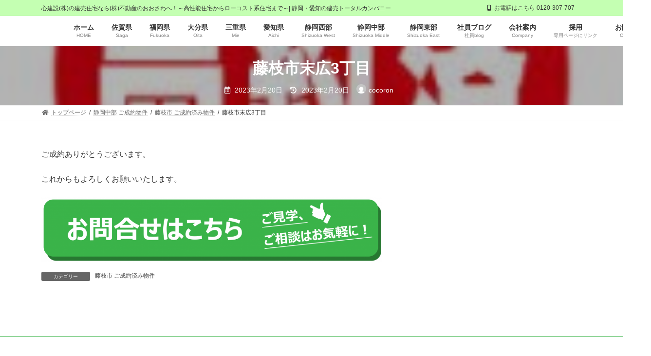

--- FILE ---
content_type: text/html; charset=UTF-8
request_url: https://cocoro-k.jp/?p=11749
body_size: 128096
content:
<!DOCTYPE html>
<html lang="ja">
<head>
<meta charset="utf-8">
<meta http-equiv="X-UA-Compatible" content="IE=edge">
<meta name="viewport" content="width=device-width, initial-scale=1">
<!-- Google tag (gtag.js) --><script async src="https://www.googletagmanager.com/gtag/js?id=G-TEL94JNR3V"></script><script>window.dataLayer = window.dataLayer || [];function gtag(){dataLayer.push(arguments);}gtag('js', new Date());gtag('config', 'G-TEL94JNR3V');gtag('config', 'UA-281177793-2');</script>
<meta name='robots' content='max-image-preview:large' />
<link rel='dns-prefetch' href='//s.w.org' />
<link rel="alternate" type="application/rss+xml" title="(株)不動産のおおさわ | 心建設(株) &raquo; フィード" href="https://cocoro-k.jp/?feed=rss2" />
<link rel="alternate" type="application/rss+xml" title="(株)不動産のおおさわ | 心建設(株) &raquo; コメントフィード" href="https://cocoro-k.jp/?feed=comments-rss2" />
<meta name="description" content="ご成約ありがとうございます。これからもよろしくお願いいたします。" />
<!-- SEO SIMPLE PACK 3.2.0 -->
<title>藤枝市末広3丁目 | (株)不動産のおおさわ | 心建設(株)</title>
<meta name="description" content="ご成約ありがとうございます。 これからもよろしくお願いいたします。">
<link rel="canonical" href="https://cocoro-k.jp/?p=11749">
<meta property="og:locale" content="ja_JP">
<meta property="og:type" content="article">
<meta property="og:image" content="https://cocoro-k.jp/wp1/wp-content/uploads/2021/07/baiyakuzumi.jpg">
<meta property="og:title" content="藤枝市末広3丁目 | (株)不動産のおおさわ | 心建設(株)">
<meta property="og:description" content="ご成約ありがとうございます。 これからもよろしくお願いいたします。">
<meta property="og:url" content="https://cocoro-k.jp/?p=11749">
<meta property="og:site_name" content="(株)不動産のおおさわ | 心建設(株)">
<meta name="twitter:card" content="summary_large_image">
<!-- Google Analytics (gtag.js) -->
<script async src="https://www.googletagmanager.com/gtag/js?id=G-1CW7LSGNHL"></script>
<script>
	window.dataLayer = window.dataLayer || [];
	function gtag(){dataLayer.push(arguments);}
	gtag("js", new Date());
	gtag("config", "G-1CW7LSGNHL");
</script>
	<!-- / SEO SIMPLE PACK -->

		<!-- This site uses the Google Analytics by MonsterInsights plugin v8.18 - Using Analytics tracking - https://www.monsterinsights.com/ -->
							<script src="//www.googletagmanager.com/gtag/js?id=G-E3V5P33M8K"  data-cfasync="false" data-wpfc-render="false" type="text/javascript" async></script>
			<script data-cfasync="false" data-wpfc-render="false" type="text/javascript">
				var mi_version = '8.18';
				var mi_track_user = true;
				var mi_no_track_reason = '';
				
								var disableStrs = [
										'ga-disable-G-E3V5P33M8K',
									];

				/* Function to detect opted out users */
				function __gtagTrackerIsOptedOut() {
					for (var index = 0; index < disableStrs.length; index++) {
						if (document.cookie.indexOf(disableStrs[index] + '=true') > -1) {
							return true;
						}
					}

					return false;
				}

				/* Disable tracking if the opt-out cookie exists. */
				if (__gtagTrackerIsOptedOut()) {
					for (var index = 0; index < disableStrs.length; index++) {
						window[disableStrs[index]] = true;
					}
				}

				/* Opt-out function */
				function __gtagTrackerOptout() {
					for (var index = 0; index < disableStrs.length; index++) {
						document.cookie = disableStrs[index] + '=true; expires=Thu, 31 Dec 2099 23:59:59 UTC; path=/';
						window[disableStrs[index]] = true;
					}
				}

				if ('undefined' === typeof gaOptout) {
					function gaOptout() {
						__gtagTrackerOptout();
					}
				}
								window.dataLayer = window.dataLayer || [];

				window.MonsterInsightsDualTracker = {
					helpers: {},
					trackers: {},
				};
				if (mi_track_user) {
					function __gtagDataLayer() {
						dataLayer.push(arguments);
					}

					function __gtagTracker(type, name, parameters) {
						if (!parameters) {
							parameters = {};
						}

						if (parameters.send_to) {
							__gtagDataLayer.apply(null, arguments);
							return;
						}

						if (type === 'event') {
														parameters.send_to = monsterinsights_frontend.v4_id;
							var hookName = name;
							if (typeof parameters['event_category'] !== 'undefined') {
								hookName = parameters['event_category'] + ':' + name;
							}

							if (typeof MonsterInsightsDualTracker.trackers[hookName] !== 'undefined') {
								MonsterInsightsDualTracker.trackers[hookName](parameters);
							} else {
								__gtagDataLayer('event', name, parameters);
							}
							
						} else {
							__gtagDataLayer.apply(null, arguments);
						}
					}

					__gtagTracker('js', new Date());
					__gtagTracker('set', {
						'developer_id.dZGIzZG': true,
											});
										__gtagTracker('config', 'G-E3V5P33M8K', {"forceSSL":"true","link_attribution":"true"} );
															window.gtag = __gtagTracker;										(function () {
						/* https://developers.google.com/analytics/devguides/collection/analyticsjs/ */
						/* ga and __gaTracker compatibility shim. */
						var noopfn = function () {
							return null;
						};
						var newtracker = function () {
							return new Tracker();
						};
						var Tracker = function () {
							return null;
						};
						var p = Tracker.prototype;
						p.get = noopfn;
						p.set = noopfn;
						p.send = function () {
							var args = Array.prototype.slice.call(arguments);
							args.unshift('send');
							__gaTracker.apply(null, args);
						};
						var __gaTracker = function () {
							var len = arguments.length;
							if (len === 0) {
								return;
							}
							var f = arguments[len - 1];
							if (typeof f !== 'object' || f === null || typeof f.hitCallback !== 'function') {
								if ('send' === arguments[0]) {
									var hitConverted, hitObject = false, action;
									if ('event' === arguments[1]) {
										if ('undefined' !== typeof arguments[3]) {
											hitObject = {
												'eventAction': arguments[3],
												'eventCategory': arguments[2],
												'eventLabel': arguments[4],
												'value': arguments[5] ? arguments[5] : 1,
											}
										}
									}
									if ('pageview' === arguments[1]) {
										if ('undefined' !== typeof arguments[2]) {
											hitObject = {
												'eventAction': 'page_view',
												'page_path': arguments[2],
											}
										}
									}
									if (typeof arguments[2] === 'object') {
										hitObject = arguments[2];
									}
									if (typeof arguments[5] === 'object') {
										Object.assign(hitObject, arguments[5]);
									}
									if ('undefined' !== typeof arguments[1].hitType) {
										hitObject = arguments[1];
										if ('pageview' === hitObject.hitType) {
											hitObject.eventAction = 'page_view';
										}
									}
									if (hitObject) {
										action = 'timing' === arguments[1].hitType ? 'timing_complete' : hitObject.eventAction;
										hitConverted = mapArgs(hitObject);
										__gtagTracker('event', action, hitConverted);
									}
								}
								return;
							}

							function mapArgs(args) {
								var arg, hit = {};
								var gaMap = {
									'eventCategory': 'event_category',
									'eventAction': 'event_action',
									'eventLabel': 'event_label',
									'eventValue': 'event_value',
									'nonInteraction': 'non_interaction',
									'timingCategory': 'event_category',
									'timingVar': 'name',
									'timingValue': 'value',
									'timingLabel': 'event_label',
									'page': 'page_path',
									'location': 'page_location',
									'title': 'page_title',
								};
								for (arg in args) {
																		if (!(!args.hasOwnProperty(arg) || !gaMap.hasOwnProperty(arg))) {
										hit[gaMap[arg]] = args[arg];
									} else {
										hit[arg] = args[arg];
									}
								}
								return hit;
							}

							try {
								f.hitCallback();
							} catch (ex) {
							}
						};
						__gaTracker.create = newtracker;
						__gaTracker.getByName = newtracker;
						__gaTracker.getAll = function () {
							return [];
						};
						__gaTracker.remove = noopfn;
						__gaTracker.loaded = true;
						window['__gaTracker'] = __gaTracker;
					})();
									} else {
										console.log("");
					(function () {
						function __gtagTracker() {
							return null;
						}

						window['__gtagTracker'] = __gtagTracker;
						window['gtag'] = __gtagTracker;
					})();
									}
			</script>
				<!-- / Google Analytics by MonsterInsights -->
		<link rel='preload' id='vkExUnit_common_style-css' href='https://cocoro-k.jp/wp1/wp-content/plugins/vk-all-in-one-expansion-unit/assets/css/vkExUnit_style.css?ver=9.86.1.0' as='style' onload="this.onload=null;this.rel='stylesheet'"/>
<link rel='stylesheet' id='vkExUnit_common_style-css' href='https://cocoro-k.jp/wp1/wp-content/plugins/vk-all-in-one-expansion-unit/assets/css/vkExUnit_style.css?ver=9.86.1.0' media='print' onload="this.media='all'; this.onload=null;">
<style id='vkExUnit_common_style-inline-css' type='text/css'>
:root {--ver_page_top_button_url:url(https://cocoro-k.jp/wp1/wp-content/plugins/vk-all-in-one-expansion-unit/assets/images/to-top-btn-icon.svg);}@font-face {font-weight: normal;font-style: normal;font-family: "vk_sns";src: url("https://cocoro-k.jp/wp1/wp-content/plugins/vk-all-in-one-expansion-unit/inc/sns/icons/fonts/vk_sns.eot?-bq20cj");src: url("https://cocoro-k.jp/wp1/wp-content/plugins/vk-all-in-one-expansion-unit/inc/sns/icons/fonts/vk_sns.eot?#iefix-bq20cj") format("embedded-opentype"),url("https://cocoro-k.jp/wp1/wp-content/plugins/vk-all-in-one-expansion-unit/inc/sns/icons/fonts/vk_sns.woff?-bq20cj") format("woff"),url("https://cocoro-k.jp/wp1/wp-content/plugins/vk-all-in-one-expansion-unit/inc/sns/icons/fonts/vk_sns.ttf?-bq20cj") format("truetype"),url("https://cocoro-k.jp/wp1/wp-content/plugins/vk-all-in-one-expansion-unit/inc/sns/icons/fonts/vk_sns.svg?-bq20cj#vk_sns") format("svg");}
</style>
<style id='vk-header-top-css' type='text/css'>.header-top{font-size:12px}.header-top li.header-top-tel .header-top-tel-wrap i{margin-right:6px}@media (max-width:991px){.header-top{display:none}}.header-top{color:var(--vk-color-text-light);background-color:#f9f9f9;margin-top:-7px;border-bottom:1px solid rgba(0,0,0,0.04)}.header-top .container{display:flex;overflow:visible}.header-top .header-top-description{position:relative;top:7px;display:block;margin:0;padding:9px 20px calc(7px + 7px) 0;width:100%;line-height:1.4em}.header-top nav{position:relative;top:7px}.header-top ul{display:flex;flex-wrap:nowrap;margin-top:0;margin-top:8px;margin-bottom:6px}.header-top ul>li{line-height:1.4em}.header-top ul>li>a,.header-top ul>li>span{padding:0 15px;font-size:12px;white-space:nowrap;display:block}.header-top ul>li>a i,.header-top ul>li>span i{margin:0 0.4em}.header-top li a:hover{background:none}</style>
<style id='vk-header-top-inline-css' type='text/css'>
/* Header Top */.header-top{color:#333333;background-color:#c4ffb2;}.header-top .nav li a{color:#333333;}
</style>
<link rel='preload' id='wp-block-library-css' href='https://cocoro-k.jp/wp1/wp-includes/css/dist/block-library/style.min.css?ver=5.7.12' as='style' onload="this.onload=null;this.rel='stylesheet'"/>
<link rel='stylesheet' id='wp-block-library-css' href='https://cocoro-k.jp/wp1/wp-includes/css/dist/block-library/style.min.css?ver=5.7.12' media='print' onload="this.media='all'; this.onload=null;">
<style id='wp-block-library-inline-css' type='text/css'>
/* VK Color Palettes */:root{ --vk-color-primary:#3bb44a}:root .has-vk-color-primary-color { color:var(--vk-color-primary); }:root .has-vk-color-primary-background-color { background-color:var(--vk-color-primary); }:root{ --vk-color-primary-dark:#2f903b}:root .has-vk-color-primary-dark-color { color:var(--vk-color-primary-dark); }:root .has-vk-color-primary-dark-background-color { background-color:var(--vk-color-primary-dark); }:root{ --vk-color-primary-vivid:#40c651}:root .has-vk-color-primary-vivid-color { color:var(--vk-color-primary-vivid); }:root .has-vk-color-primary-vivid-background-color { background-color:var(--vk-color-primary-vivid); }
</style>
<link rel='preload' id='vk-filter-search-style-css' href='https://cocoro-k.jp/wp1/wp-content/plugins/vk-filter-search/inc/filter-search/package/build/style.css?ver=1.14.3' as='style' onload="this.onload=null;this.rel='stylesheet'"/>
<link rel='stylesheet' id='vk-filter-search-style-css' href='https://cocoro-k.jp/wp1/wp-content/plugins/vk-filter-search/inc/filter-search/package/build/style.css?ver=1.14.3' media='print' onload="this.media='all'; this.onload=null;">
<link rel='preload' id='bogo-css' href='https://cocoro-k.jp/wp1/wp-content/plugins/bogo/includes/css/style.css?ver=3.5.3' as='style' onload="this.onload=null;this.rel='stylesheet'"/>
<link rel='stylesheet' id='bogo-css' href='https://cocoro-k.jp/wp1/wp-content/plugins/bogo/includes/css/style.css?ver=3.5.3' media='print' onload="this.media='all'; this.onload=null;">
<link rel='preload' id='veu-cta-css' href='https://cocoro-k.jp/wp1/wp-content/plugins/vk-all-in-one-expansion-unit/inc/call-to-action/package/css/style.css?ver=9.86.1.0' as='style' onload="this.onload=null;this.rel='stylesheet'"/>
<link rel='stylesheet' id='veu-cta-css' href='https://cocoro-k.jp/wp1/wp-content/plugins/vk-all-in-one-expansion-unit/inc/call-to-action/package/css/style.css?ver=9.86.1.0' media='print' onload="this.media='all'; this.onload=null;">
<style id='vk-swiper-style-css' type='text/css'>@font-face{font-family:swiper-icons;src:url("[data-uri]") format("woff");font-weight:400;font-style:normal}:root{--swiper-theme-color:#007aff}.swiper-container{margin-left:auto;margin-right:auto;position:relative;overflow:hidden;list-style:none;padding:0;z-index:1}.swiper-container-vertical>.swiper-wrapper{flex-direction:column}.swiper-wrapper{position:relative;width:100%;height:100%;z-index:1;display:flex;transition-property:transform;box-sizing:content-box}.swiper-container-android .swiper-slide,.swiper-wrapper{transform:translate3d(0px,0,0)}.swiper-container-multirow>.swiper-wrapper{flex-wrap:wrap}.swiper-container-multirow-column>.swiper-wrapper{flex-wrap:wrap;flex-direction:column}.swiper-container-free-mode>.swiper-wrapper{transition-timing-function:ease-out;margin:0 auto}.swiper-slide{flex-shrink:0;width:100%;height:100%;position:relative;transition-property:transform}.swiper-slide-invisible-blank{visibility:hidden}.swiper-container-autoheight,.swiper-container-autoheight .swiper-slide{height:auto}.swiper-container-autoheight .swiper-wrapper{align-items:flex-start;transition-property:transform,height}.swiper-container-3d{perspective:1200px}.swiper-container-3d .swiper-cube-shadow,.swiper-container-3d .swiper-slide,.swiper-container-3d .swiper-slide-shadow-bottom,.swiper-container-3d .swiper-slide-shadow-left,.swiper-container-3d .swiper-slide-shadow-right,.swiper-container-3d .swiper-slide-shadow-top,.swiper-container-3d .swiper-wrapper{transform-style:preserve-3d}.swiper-container-3d .swiper-slide-shadow-bottom,.swiper-container-3d .swiper-slide-shadow-left,.swiper-container-3d .swiper-slide-shadow-right,.swiper-container-3d .swiper-slide-shadow-top{position:absolute;left:0;top:0;width:100%;height:100%;pointer-events:none;z-index:10}.swiper-container-3d .swiper-slide-shadow-left{background-image:linear-gradient(to left,rgba(0,0,0,.5),rgba(0,0,0,0))}.swiper-container-3d .swiper-slide-shadow-right{background-image:linear-gradient(to right,rgba(0,0,0,.5),rgba(0,0,0,0))}.swiper-container-3d .swiper-slide-shadow-top{background-image:linear-gradient(to top,rgba(0,0,0,.5),rgba(0,0,0,0))}.swiper-container-3d .swiper-slide-shadow-bottom{background-image:linear-gradient(to bottom,rgba(0,0,0,.5),rgba(0,0,0,0))}.swiper-container-css-mode>.swiper-wrapper{overflow:auto;scrollbar-width:none;-ms-overflow-style:none}.swiper-container-css-mode>.swiper-wrapper::-webkit-scrollbar{display:none}.swiper-container-css-mode>.swiper-wrapper>.swiper-slide{scroll-snap-align:start start}.swiper-container-horizontal.swiper-container-css-mode>.swiper-wrapper{scroll-snap-type:x mandatory}.swiper-container-vertical.swiper-container-css-mode>.swiper-wrapper{scroll-snap-type:y mandatory}:root{--swiper-navigation-size:44px}.swiper-button-next,.swiper-button-prev{position:absolute;top:50%;width:calc(var(--swiper-navigation-size)/44*27);height:var(--swiper-navigation-size);margin-top:calc(-1*var(--swiper-navigation-size)/2);z-index:10;cursor:pointer;display:flex;align-items:center;justify-content:center;color:var(--swiper-navigation-color,var(--swiper-theme-color))}.swiper-button-next.swiper-button-disabled,.swiper-button-prev.swiper-button-disabled{opacity:.35;cursor:auto;pointer-events:none}.swiper-button-next:after,.swiper-button-prev:after{font-family:swiper-icons;font-size:var(--swiper-navigation-size);text-transform:none!important;letter-spacing:0;text-transform:none;font-variant:initial;line-height:1}.swiper-button-prev,.swiper-container-rtl .swiper-button-next{left:10px;right:auto}.swiper-button-prev:after,.swiper-container-rtl .swiper-button-next:after{content:'prev'}.swiper-button-next,.swiper-container-rtl .swiper-button-prev{right:10px;left:auto}.swiper-button-next:after,.swiper-container-rtl .swiper-button-prev:after{content:'next'}.swiper-button-next.swiper-button-white,.swiper-button-prev.swiper-button-white{--swiper-navigation-color:#ffffff}.swiper-button-next.swiper-button-black,.swiper-button-prev.swiper-button-black{--swiper-navigation-color:#000000}.swiper-button-lock{display:none}.swiper-pagination{position:absolute;text-align:center;transition:.3s opacity;transform:translate3d(0,0,0);z-index:10}.swiper-pagination.swiper-pagination-hidden{opacity:0}.swiper-container-horizontal>.swiper-pagination-bullets,.swiper-pagination-custom,.swiper-pagination-fraction{bottom:10px;left:0;width:100%}.swiper-pagination-bullets-dynamic{overflow:hidden;font-size:0}.swiper-pagination-bullets-dynamic .swiper-pagination-bullet{transform:scale(.33);position:relative}.swiper-pagination-bullets-dynamic .swiper-pagination-bullet-active{transform:scale(1)}.swiper-pagination-bullets-dynamic .swiper-pagination-bullet-active-main{transform:scale(1)}.swiper-pagination-bullets-dynamic .swiper-pagination-bullet-active-prev{transform:scale(.66)}.swiper-pagination-bullets-dynamic .swiper-pagination-bullet-active-prev-prev{transform:scale(.33)}.swiper-pagination-bullets-dynamic .swiper-pagination-bullet-active-next{transform:scale(.66)}.swiper-pagination-bullets-dynamic .swiper-pagination-bullet-active-next-next{transform:scale(.33)}.swiper-pagination-bullet{width:8px;height:8px;display:inline-block;border-radius:100%;background:#000;opacity:.2}button.swiper-pagination-bullet{border:none;margin:0;padding:0;box-shadow:none;-webkit-appearance:none;-moz-appearance:none;appearance:none}.swiper-pagination-clickable .swiper-pagination-bullet{cursor:pointer}.swiper-pagination-bullet-active{opacity:1;background:var(--swiper-pagination-color,var(--swiper-theme-color))}.swiper-container-vertical>.swiper-pagination-bullets{right:10px;top:50%;transform:translate3d(0px,-50%,0)}.swiper-container-vertical>.swiper-pagination-bullets .swiper-pagination-bullet{margin:6px 0;display:block}.swiper-container-vertical>.swiper-pagination-bullets.swiper-pagination-bullets-dynamic{top:50%;transform:translateY(-50%);width:8px}.swiper-container-vertical>.swiper-pagination-bullets.swiper-pagination-bullets-dynamic .swiper-pagination-bullet{display:inline-block;transition:.2s transform,.2s top}.swiper-container-horizontal>.swiper-pagination-bullets .swiper-pagination-bullet{margin:0 4px}.swiper-container-horizontal>.swiper-pagination-bullets.swiper-pagination-bullets-dynamic{left:50%;transform:translateX(-50%);white-space:nowrap}.swiper-container-horizontal>.swiper-pagination-bullets.swiper-pagination-bullets-dynamic .swiper-pagination-bullet{transition:.2s transform,.2s left}.swiper-container-horizontal.swiper-container-rtl>.swiper-pagination-bullets-dynamic .swiper-pagination-bullet{transition:.2s transform,.2s right}.swiper-pagination-progressbar{background:rgba(0,0,0,.25);position:absolute}.swiper-pagination-progressbar .swiper-pagination-progressbar-fill{background:var(--swiper-pagination-color,var(--swiper-theme-color));position:absolute;left:0;top:0;width:100%;height:100%;transform:scale(0);transform-origin:left top}.swiper-container-rtl .swiper-pagination-progressbar .swiper-pagination-progressbar-fill{transform-origin:right top}.swiper-container-horizontal>.swiper-pagination-progressbar,.swiper-container-vertical>.swiper-pagination-progressbar.swiper-pagination-progressbar-opposite{width:100%;height:4px;left:0;top:0}.swiper-container-horizontal>.swiper-pagination-progressbar.swiper-pagination-progressbar-opposite,.swiper-container-vertical>.swiper-pagination-progressbar{width:4px;height:100%;left:0;top:0}.swiper-pagination-white{--swiper-pagination-color:#ffffff}.swiper-pagination-black{--swiper-pagination-color:#000000}.swiper-pagination-lock{display:none}.swiper-scrollbar{border-radius:10px;position:relative;-ms-touch-action:none;background:rgba(0,0,0,.1)}.swiper-container-horizontal>.swiper-scrollbar{position:absolute;left:1%;bottom:3px;z-index:50;height:5px;width:98%}.swiper-container-vertical>.swiper-scrollbar{position:absolute;right:3px;top:1%;z-index:50;width:5px;height:98%}.swiper-scrollbar-drag{height:100%;width:100%;position:relative;background:rgba(0,0,0,.5);border-radius:10px;left:0;top:0}.swiper-scrollbar-cursor-drag{cursor:move}.swiper-scrollbar-lock{display:none}.swiper-zoom-container{width:100%;height:100%;display:flex;justify-content:center;align-items:center;text-align:center}.swiper-zoom-container>canvas,.swiper-zoom-container>img,.swiper-zoom-container>svg{max-width:100%;max-height:100%;object-fit:contain}.swiper-slide-zoomed{cursor:move}.swiper-lazy-preloader{width:42px;height:42px;position:absolute;left:50%;top:50%;margin-left:-21px;margin-top:-21px;z-index:10;transform-origin:50%;animation:swiper-preloader-spin 1s infinite linear;box-sizing:border-box;border:4px solid var(--swiper-preloader-color,var(--swiper-theme-color));border-radius:50%;border-top-color:transparent}.swiper-lazy-preloader-white{--swiper-preloader-color:#fff}.swiper-lazy-preloader-black{--swiper-preloader-color:#000}@keyframes swiper-preloader-spin{100%{transform:rotate(360deg)}}.swiper-container .swiper-notification{position:absolute;left:0;top:0;pointer-events:none;opacity:0;z-index:-1000}.swiper-container-fade.swiper-container-free-mode .swiper-slide{transition-timing-function:ease-out}.swiper-container-fade .swiper-slide{pointer-events:none;transition-property:opacity}.swiper-container-fade .swiper-slide .swiper-slide{pointer-events:none}.swiper-container-fade .swiper-slide-active,.swiper-container-fade .swiper-slide-active .swiper-slide-active{pointer-events:auto}.swiper-container-cube{overflow:visible}.swiper-container-cube .swiper-slide{pointer-events:none;-webkit-backface-visibility:hidden;backface-visibility:hidden;z-index:1;visibility:hidden;transform-origin:0 0;width:100%;height:100%}.swiper-container-cube .swiper-slide .swiper-slide{pointer-events:none}.swiper-container-cube.swiper-container-rtl .swiper-slide{transform-origin:100% 0}.swiper-container-cube .swiper-slide-active,.swiper-container-cube .swiper-slide-active .swiper-slide-active{pointer-events:auto}.swiper-container-cube .swiper-slide-active,.swiper-container-cube .swiper-slide-next,.swiper-container-cube .swiper-slide-next+.swiper-slide,.swiper-container-cube .swiper-slide-prev{pointer-events:auto;visibility:visible}.swiper-container-cube .swiper-slide-shadow-bottom,.swiper-container-cube .swiper-slide-shadow-left,.swiper-container-cube .swiper-slide-shadow-right,.swiper-container-cube .swiper-slide-shadow-top{z-index:0;-webkit-backface-visibility:hidden;backface-visibility:hidden}.swiper-container-cube .swiper-cube-shadow{position:absolute;left:0;bottom:0px;width:100%;height:100%;background:#000;opacity:.6;-webkit-filter:blur(50px);filter:blur(50px);z-index:0}.swiper-container-flip{overflow:visible}.swiper-container-flip .swiper-slide{pointer-events:none;-webkit-backface-visibility:hidden;backface-visibility:hidden;z-index:1}.swiper-container-flip .swiper-slide .swiper-slide{pointer-events:none}.swiper-container-flip .swiper-slide-active,.swiper-container-flip .swiper-slide-active .swiper-slide-active{pointer-events:auto}.swiper-container-flip .swiper-slide-shadow-bottom,.swiper-container-flip .swiper-slide-shadow-left,.swiper-container-flip .swiper-slide-shadow-right,.swiper-container-flip .swiper-slide-shadow-top{z-index:0;-webkit-backface-visibility:hidden;backface-visibility:hidden}</style>
<link rel='preload' id='wc-shortcodes-style-css' href='https://cocoro-k.jp/wp1/wp-content/plugins/wc-shortcodes/public/assets/css/style.css?ver=3.46' as='style' onload="this.onload=null;this.rel='stylesheet'"/>
<link rel='stylesheet' id='wc-shortcodes-style-css' href='https://cocoro-k.jp/wp1/wp-content/plugins/wc-shortcodes/public/assets/css/style.css?ver=3.46' media='print' onload="this.media='all'; this.onload=null;">
<style id='lightning-common-style-css' type='text/css'>.container{width:100%;padding-right:15px;padding-left:15px;margin-right:auto;margin-left:auto}.row{display:flex;flex-wrap:wrap;margin-right:-15px;margin-left:-15px}.col-lg-12{position:relative;width:100%;padding-right:15px;padding-left:15px}.btn{display:inline-block;font-weight:400;color:#212529;text-align:center;vertical-align:middle;-webkit-user-select:none;-moz-user-select:none;-ms-user-select:none;user-select:none;background-color:transparent;border:1px solid transparent;padding:.375rem 1.5rem;font-size:1rem;line-height:1.5;border-radius:.25rem;transition:color .15s ease-in-out,background-color .15s ease-in-out,border-color .15s ease-in-out,box-shadow .15s ease-in-out}.btn:hover{color:#212529;text-decoration:none}.btn:focus{outline:0;box-shadow:0 0 0 .2rem rgba(0,123,255,.25)}.btn:disabled{opacity:.65}.btn:not(:disabled):not(.disabled){cursor:pointer}.btn-primary{color:#fff;background-color:#007bff;border-color:#007bff}.btn-primary:hover{color:#fff;background-color:#0069d9;border-color:#0062cc}.btn-primary:focus{color:#fff;background-color:#0069d9;border-color:#0062cc;box-shadow:0 0 0 .2rem rgba(38,143,255,.5)}.btn-primary:disabled{color:#fff;background-color:#007bff;border-color:#007bff}.btn-primary:not(:disabled):not(.disabled).active,.btn-primary:not(:disabled):not(.disabled):active{color:#fff;background-color:#0062cc;border-color:#005cbf}.btn-primary:not(:disabled):not(.disabled).active:focus,.btn-primary:not(:disabled):not(.disabled):active:focus{box-shadow:0 0 0 .2rem rgba(38,143,255,.5)}.btn-lg{padding:.5rem 2rem;font-size:1.25rem;line-height:1.5;border-radius:.3rem}.card{position:relative;display:flex;flex-direction:column;min-width:0;word-wrap:break-word;background-color:#fff;background-clip:border-box;border:1px solid rgba(0,0,0,.125);border-radius:.25rem}.card-body{flex:1 1 auto;min-height:1px;padding:1.25rem}.card-title{margin-bottom:.75rem}.card-img-overlay{position:absolute;top:0;right:0;bottom:0;left:0;padding:1.25rem;border-radius:calc(.25rem - 1px)}.card-img-top{flex-shrink:0;width:100%}.card-img-top{border-top-left-radius:calc(.25rem - 1px);border-top-right-radius:calc(.25rem - 1px)}:root{--vk-font-size-xs:11px;--vk-color-link-text:#c00;--vk-color-link-text-hover:#c00;--vk-color-text-body:#333;--vk-color-text-light:#666;--vk-color-border-hr:#e5e5e5;--vk-color-border-image:#e5e5e5;--vk-line-height-low:1.5em}.vk_posts .vk_post-col-xs-2{width:calc(16.66% - 30px)}.vk_posts .vk_post-col-xs-3{width:calc(25% - 30px)}.vk_posts .vk_post-col-xs-4{width:calc(33.3% - 30px)}.vk_posts .vk_post-col-xs-6{width:calc(50% - 30px)}.vk_posts .vk_post-col-xs-12{width:calc(100% - 30px)}.vk_posts{margin-left:-15px;margin-right:-15px;display:flex;flex-wrap:wrap;clear:both}.vk_post{margin-left:15px;margin-right:15px}.vk_post a:hover{text-decoration:none}.vk_post_imgOuter{position:relative}.vk_post_imgOuter_singleTermLabel{font-size:10px;padding:.3em .8em;position:absolute;right:0;top:0;z-index:100}.vk_post .vk_post_title{font-size:14px;line-height:1.4;font-weight:700;margin-bottom:0}.vk_post .vk_post_title a{color:var(--vk-color-text-body)}.vk_post .vk_post_date{font-size:var(--vk-font-size-xs);margin-top:.4rem;color:var(--vk-color-text-light)}.vk_post_imgOuter{position:relative;background-size:cover;background-position:center 50%;border-bottom:1px solid var(--vk-color-border-image)}.vk_post_imgOuter>a::after{content:"";position:absolute;top:0;left:0;height:100%;width:100%;background:rgba(0,0,0,0);transition-duration:.3s}.vk_post_imgOuter a:hover .card-img-overlay::after{background:rgba(0,0,0,.5)}.vk_post_imgOuter a{height:100%}.vk_post_imgOuter_img{position:absolute;left:-9999px}.vk_post .vk_post_imgOuter:before{content:"";display:block;padding-top:62%}.vk_post-btn-display .vk_post_body{position:relative;height:100%}.vk_post-btn-display.card .vk_post_body{padding-bottom:65px}.vk_post.card{padding:0;margin-bottom:30px;box-sizing:border-box;max-width:100%}.card{overflow:hidden;box-shadow:none}.card a{color:inherit}.card a.btn-primary{color:#fff}.card-noborder.card{border:none;background:0 0}.card-noborder .vk_post_imgOuter{border:1px solid var(--vk-color-border-image)}.card-noborder .card-body{padding-left:0;padding-right:0;padding-bottom:0}.card-noborder.vk_post-btn-display .card-body{padding-bottom:2.8rem}.card-intext .card-intext-inner{display:block;overflow:hidden;width:100%;height:100%}.card-intext .card-intext-inner .vk_post_body{position:absolute;display:block;overflow:hidden;width:100%;bottom:0;height:calc(15px + var(--vk-line-height-low) + 15px);transition:all .3s ease-out;background-color:rgba(0,0,0,.8);z-index:100}.card-intext .card-intext-inner .vk_post_body .vk_post_title{color:#fff;display:block;overflow:hidden;line-height:var(--vk-line-height-low);width:100%;white-space:nowrap;text-overflow:ellipsis;margin-bottom:15px}.card-intext .card-intext-inner .vk_post_body div,.card-intext .card-intext-inner .vk_post_body p{color:#fff}.card-intext .card-intext-inner:hover .vk_post_body{transition:all .3s ease-out;height:100%}.card-intext .card-intext-inner:hover .vk_post_body .vk_post_title{height:auto;margin-bottom:0;white-space:unset;text-overflow:unset}.card-intext .vk_post_body,.card-intext.vk_post-btn-display .vk_post_body{padding:15px 20px}.card-imageRound .vk_post_imgOuter{margin-left:auto;margin-right:auto;width:150px;height:150px;border-radius:50%;background-position:center center}.card-imageRound .vk_post_imgOuter::before{padding-top:150px}.card-imageRound .card-img-overlay::after{border-radius:50%}:root{--vk-color-text-body:#333333;--vk-color-text-link:#666666;--vk-color-text-link-hover:#1e73be;--vk-color-text-header:#444444;--vk-color-text-meta:#666666;--vk-color-text-light:#666666;--vk-color-border:rgba(0,0,0,0.2);--vk-color-border-hr:rgba(0,0,0,0.06);--vk-color-border-image:#e5e5e5;--vk-color-border-form:rgba(0,0,0,0.2);--vk-color-primary:#c00;--vk-color-primary-dark:#b00;--vk-color-primary-vivid:#d00;--vk-color-accent-bg:rgba(0,0,0,0.02);--vk-color-header-bg:#fff;--vk-color-footer-bg:#f5f5f5;--vk-width-container:100%;--vk-width-container-padding:15px;--vk-width-col-2-main:66.6%;--vk-width-col-2-sub:calc(var(--vk-width-container)*0.27);--vk-margin-meta:0.5rem;--vk-margin-headding-bottom:1em;--vk-margin-element-bottom:1.5rem;--vk-margin-block-bottom:2rem;--vk-margin-section-bottom:3rem;--vk-size-text:16px;--vk-size-text-meta:0.75rem;--vk-size-text-lg:1.5rem;--vk-size-text-sm:0.875rem;--vk-size-text-xs:0.75rem;--vk-size-radius:5px;--vk-size-radius-sm:calc(var(--vk-size-radius)*0.5);--vk-size-radius-lg:calc(var(--vk-size-radius)*1.5);--vk-line-height:1.7em;--vk-line-height-low:1.4em}:root{--vk-size-admin-bar:46px}dl,ol,p,ul{margin-bottom:var(--vk-margin-element-bottom)}a{text-decoration:none;color:var(--vk-color-text-link)}a:hover{color:var(--vk-color-text-link-hover);-webkit-text-decoration-color:var(--vk-color-text-link-hover);text-decoration-color:var(--vk-color-text-link-hover)}li a,p a{text-decoration:underline;-webkit-text-decoration-style:dotted;text-decoration-style:dotted;text-underline-offset:2px;-webkit-text-decoration-color:rgba(0,0,0,.3);text-decoration-color:rgba(0,0,0,.3);text-decoration-thickness:1px}li a:hover,p a:hover{text-decoration:none}p{line-height:var(--vk-line-height);-webkit-margin-before:0;margin-block-start:0}dl+h1,dl+h4,dl+h5,ol+h1,ol+h4,ol+h5,p+h1,p+h4,p+h5,ul+h1,ul+h4,ul+h5{margin-top:2em}figure+h1{margin-top:2em}figure+h4,figure+h5{margin-top:var(--vk-margin-headding-bottom)}h1,h4,h5{margin-top:0;margin-bottom:var(--vk-margin-headding-bottom);line-height:var(--vk-line-height-low)}h1 a,h4 a,h5 a{text-decoration:none}h1{font-size:2rem}h4{font-size:1.33rem}h5{font-size:1.2rem}ol,ul{padding-left:1.5em}li{margin-top:.5em;margin-bottom:.5em}img{height:auto;max-width:100%}i{margin-right:.4em}dt{font-weight:700;margin-bottom:.5em}dd{margin-left:0}.screen-reader-text{border:0;clip:rect(1px,1px,1px,1px);-webkit-clip-path:inset(50%);clip-path:inset(50%);height:1px;margin:-1px;overflow:hidden;padding:0;position:absolute!important;width:1px;word-wrap:normal!important;word-break:normal}a.btn{text-decoration:none}.vk_post .row{margin:0}.wp-block-image{max-width:100%}body .wp-block-image figure{margin-bottom:1em}.wp-block-image img{height:auto;display:block}.nav,nav{margin:0;padding:0}.nav li,nav li{list-style:none;margin:0}.nav li a,nav li a{color:var(--vk-color-text-body);text-decoration:none}.vk_post_imgOuter_singleTermLabel{padding:.7em 1.2em}.card.card-noborder{border-radius:0}.btn{border-radius:var(--vk-size-radius)}.btn-primary{background-color:var(--vk-color-primary);border-color:var(--vk-color-primary-dark)}.btn-primary:active,.btn-primary:focus,.btn-primary:hover,.btn-primary:not(:disabled):not(.disabled):active{background-color:var(--vk-color-primary-vivid);border-color:var(--vk-color-primary)}.btn-primary:active,.btn-primary:focus,.btn-primary:not(:disabled):not(.disabled).active:focus,.btn-primary:not(:disabled):not(.disabled):active:focus,.btn-primary:not(:disabled):not(.disabled):focus{box-shadow:0 0 0 .2rem rgba(0,0,0,.1)}a.btn{text-decoration:none}.site-footer .veu_contact .contact_frame{padding:1.4rem 1.3rem}.site-footer .veu_contact .contact_txt{margin-bottom:.8rem}.site-footer .veu_contact .contact_txt_tel{font-size:22px;white-space:nowrap}.site-footer .veu_contact .contact_txt_time{font-size:10px}.site-footer .veu_contact .contact_bt{padding-left:.5rem;padding-right:.5rem}.site-footer .veu_contact .contact_bt_txt{font-size:1.2rem}.card{border-radius:var(--vk-size-radius)}.main-section,.site-body,.site-body-container,.site-footer{position:relative}.main-section:after,.site-body-container:after,.site-body:after,.site-footer:after{content:"";display:block;clear:both}.site-body{padding:2rem 0 2rem}.main-section>aside:last-child,.main-section>div:last-child{margin-bottom:0}:root{--vk-width-base-padding:1.4rem;--vk-width-base-padding-side:var(--vk-width-base-padding)}:root{--vk-margin-list-menu-left-first:1em;--vk-margin-list-menu-left:1em}.widget{display:block;margin-bottom:var(--vk-margin-block-bottom)}.widget ul{padding-left:1.5em}.widget-title ul{margin-top:0}.widget li{margin-top:.8em;margin-top:.8em}.widget:last-child{margin-bottom:0}.widget:after{content:"";clear:both;display:block}.global-nav-list{margin:0 auto;padding:0;display:flex;list-style:none;position:relative;width:-webkit-min-content;width:-moz-min-content;width:min-content}.header_scrolled .global-nav-list{height:100%}.global-nav-list a{color:var(--vk-color-text-header)}.global-nav-list li{margin:0;list-style:none;line-height:1.4;font-size:12px;position:relative}.global-nav-list li img{min-width:80px}.global-nav-list>li{text-align:center}.global-nav-list>li>a{position:relative;display:flex;flex-wrap:wrap;justify-content:center;align-items:center}.global-nav-list>li .global-nav-name{font-size:14px;display:block;width:100%;white-space:nowrap}.global-nav-list>li .global-nav-description{display:block;overflow:hidden;font-size:10px;line-height:14px;opacity:.6;text-align:center;white-space:nowrap}.global-nav-list>li>ul.sub-menu{background-color:var(--vk-color-primary);box-shadow:1px 1px 3px rgba(0,0,0,.2);left:50%;margin-left:-120px;width:240px}.global-nav-list .sub-menu{margin:0;padding:0;text-align:left;transition:all .3s ease-in}.global-nav-list .sub-menu li a,.global-nav-list .sub-menu li a:hover{color:#fff}.global-nav-list .sub-menu li a{padding:14px 1.2em;border-bottom:1px solid rgba(255,255,255,.15);display:block}.global-nav-list .sub-menu li a:hover{background-color:var(--vk-color-primary-vivid)}.global-nav-list .sub-menu li.menu-item-has-children>a{padding:14px 3.5em 14px 1.2em}.device-pc .global-nav-list>li>.acc-btn{display:none}.global-nav-list.vk-menu-acc .sub-menu .acc-btn{right:1.2em}.global-nav-list .acc-btn{color:var(--vk-color-text-header);background-image:var(--g_nav_main_acc_icon_open_url)}.global-nav-list .acc-btn.acc-btn-close{background-image:var(--g_nav_main_acc_icon_close_url)}.device-mobile .global-nav-list .acc-btn{width:20px;height:20px;right:6px;top:12px}.global-nav-list .sub-menu .acc-btn{background-image:var(--g_nav_sub_acc_icon_open_url);border:1px solid rgba(255,255,255,.8)}.global-nav-list .sub-menu .acc-btn.acc-btn-close{background-image:var(--g_nav_sub_acc_icon_close_url)}.global-nav-list>li>ul.sub-menu{position:absolute;z-index:10}.global-nav-list>li>.sub-menu{position:absolute;z-index:1500;display:block;overflow:hidden;opacity:0;max-height:0;transition:all .5s}.device-pc .global-nav-list>li:hover>.sub-menu{opacity:1;max-height:80vh;overflow-y:auto}.device-mobile .global-nav-list>li>.sub-menu.acc-child-open{opacity:1;max-height:80vh;overflow-y:auto}.device-pc .global-nav-list>li>.acc-btn{display:none}.device-pc .global-nav-list>li>a{overflow:hidden;text-align:center;position:relative;height:100%}.device-mobile .global-nav-list>li{padding:14px 2.6em}.device-mobile .global-nav-list>li .global-nav-name{font-size:12px}.device-mobile .global-nav-list>li>a{display:inline-block;padding:0}.device-mobile .global-nav-list>li.menu-item-has-children>a{padding:0}.device-mobile .global-nav-list>li .acc-btn{border-width:1px;border-style:solid}.device-mobile .global-nav-list>li>ul.sub-menu{margin-top:14px}.site-header{width:100%;overflow:visible;z-index:1000;position:relative;box-shadow:0 1px 3px rgba(0,0,0,.05)}.site-header-logo{text-align:center;font-weight:700;font-size:1.5rem;white-space:nowrap}.site-header-logo img{max-height:60px;max-width:100%;display:block;margin-left:auto;margin-right:auto}.site-header-logo a{color:var(--vk-color-text-body);text-decoration:none}.site-header::after{content:"";clear:both;display:block}.header_scrolled .header-top,.header_scrolled .site-header-logo{display:none}.header_scrolled .site-header{background-color:var(--vk-color-header-bg)}.page-header{margin-top:0;margin-bottom:0;padding-bottom:0;display:flex;align-items:center;position:relative;z-index:1;min-height:8rem;text-align:center}.page-header-inner{position:relative;z-index:5;margin:1.5em auto}.page-header-subtext{margin-top:var(--vk-margin-meta);line-height:1.05;font-size:var(--vk-size-text-sm)}.page-header-title,h1.page-header-title{font-size:2rem;font-weight:700;line-height:var(--vk-line-height-low);margin:0}.breadcrumb{font-size:12px}.breadcrumb-list{margin:0;padding:6px 0}.breadcrumb-list li{display:inline-block;margin:0;list-style:none}.breadcrumb-list li:after{content:'/';margin-left:.5em;margin-right:.5em}.breadcrumb-list li:last-child:after{content:'';margin-left:0;margin-right:0}.entry-footer{margin-bottom:var(--vk-margin-section-bottom)}.entry-meta-item{margin-right:.8em;position:relative}.entry-meta-item-author-image{position:relative;top:.2em;margin-right:.4em;width:1.4em;border-radius:50%;overflow:hidden;display:inline-block}.entry-meta-item-author-image img{width:100%;height:auto;display:block;overflow:hidden}.entry-meta-data-list{display:block;overflow:hidden;padding-top:3px}.entry-meta-data-list dl{margin:0 0 .2rem}.entry-meta-data-list dd,.entry-meta-data-list dt{display:block;overflow:hidden;margin-bottom:0}.entry-meta-data-list dt{float:left;background-color:#666;color:#fff;font-size:10px;line-height:1.1em;padding:4px 8px;font-weight:lighter;margin-right:10px;border:none;min-width:10em;text-align:center;border-radius:3px}.entry-meta-data-list dd{font-size:12px;border:none;padding-left:0}.entry-meta-data-list dd a{display:inline-block;padding:0;margin-right:.8em;color:#464646}.next-prev{content-visibility:auto}.next-prev .vk_post_imgOuter_singleTermLabel{background-color:var(--vk-color-primary);color:#fff}.next-prev-prev .vk_post_imgOuter_singleTermLabel{left:0;right:auto}.next-prev .vk_post_imgOuter:before{padding-top:50%}.site-footer{--vk-size-text-sm:12px;display:block;overflow:hidden;font-size:var(--vk-size-text-sm);content-visibility:auto;contain-intrinsic-size:370px}.site-footer-content{position:relative;padding-top:var(--vk-margin-section-bottom)}.site-footer-content>.customize-partial-edit-shortcut{position:absolute;left:-30px}.site-footer-title{font-size:1rem}.site-footer .widget:last-child{margin-bottom:var(--vk-margin-block-bottom)}.site-footer-copyright{padding:1rem}.site-footer-copyright p{text-align:center;margin:.5rem;font-size:var(--vk-size-text-xs)}.vk-mobile-nav-menu-btn{position:fixed;top:5px;left:5px;z-index:2100;overflow:hidden;border:1px solid #333;border-radius:2px;width:34px;height:34px;cursor:pointer;text-indent:-9999px;background-size:24px 24px;transition:border-color .5s ease-out}.vk-mobile-nav-menu-btn.menu-open{border:1px solid rgba(255,255,255,.8)}.vk-mobile-nav{position:fixed;z-index:2000;width:100%;height:100%;display:block;padding:45px 10px;overflow:scroll;top:0;transition:all .5s ease-out}.vk-mobile-nav .vk-mobile-nav-menu-outer{margin-bottom:1.5em}.vk-mobile-nav nav ul{padding:0;margin:0}.vk-mobile-nav nav ul li{list-style:none;line-height:1.65}.vk-mobile-nav nav ul li a{padding:.7em .5em;position:relative;display:block;overflow:hidden}.vk-mobile-nav nav ul li a:hover{text-decoration:none}.vk-mobile-nav nav ul li li a{padding-left:1.5em}.vk-mobile-nav nav ul li li li a{padding-left:2.5em}.vk-mobile-nav nav ul li li li li a{padding-left:3.5em}.vk-mobile-nav.vk-mobile-nav-drop-in{top:-2000px}.vk-mobile-nav.vk-mobile-nav-open.vk-mobile-nav-drop-in{top:0}.vk-mobile-nav-widget{margin-bottom:1.5em}.vk-menu-acc{position:relative}.vk-menu-acc li{position:relative;margin-bottom:0}.vk-menu-acc li.menu-item-has-children>a{padding-right:3em}.vk-menu-acc .acc-btn{position:absolute;right:8px;top:8px;width:28px;height:28px;border:1px solid rgba(255,255,255,.8);border-radius:2px;background:url(../images/vk-menu-acc-icon-open-white.svg) center 50% no-repeat;background-size:28px 28px;cursor:pointer;z-index:1000;transition:transform .5s ease-out}.vk-menu-acc .acc-btn:before{position:relative;top:-5px;left:4px;font-size:16px}.vk-menu-acc .acc-btn-close{background:url(../images/vk-menu-btn-close.svg) center 50% no-repeat}.vk-menu-acc ul.sub-menu{max-height:0;opacity:0;overflow:hidden;transition:all .5s ease-in;position:relative;z-index:1;display:block}.vk-menu-acc ul.sub-menu li a{display:block;overflow:hidden}.vk-menu-acc ul.acc-child-open{transition:all .5s ease-in;max-height:80vh;overflow-y:auto;opacity:1}.vk-mobile-nav-menu-btn{border-color:#333;background:var(--vk-mobile-nav-menu-btn-bg-src) center 50% no-repeat rgba(255,255,255,.8)}.vk-mobile-nav-menu-btn.menu-open{border-color:#333;background:var(--vk-mobile-nav-menu-btn-close-bg-src) center 50% no-repeat rgba(255,255,255,.8)}.vk-mobile-nav{background-color:#fff;border-bottom:1px solid #e5e5e5}.vk-mobile-nav nav>ul{border-top:1px solid #ccc}.vk-mobile-nav nav ul li a{color:#333;border-bottom:1px solid #ccc}.vk-menu-acc .acc-btn{border:1px solid var(--vk-menu-acc-btn-border-color);background:var(--vk-menu-acc-icon-open-black-bg-src) center 50% no-repeat}.vk-menu-acc .acc-btn-close{background:var(--vk-menu-acc-icon-close-black-bg-src) center 50% no-repeat}.vk-mobile-nav .acc-btn{border-width:1px;border-style:solid}.customize-partial-edit-shortcut{z-index:10000000}.page-header span[class*=common]{bottom:4em}.page-header .customize-partial-edit-shortcut{bottom:7em;left:3em}body,html{font-family:'ヒラギノ角ゴ ProN','Hiragino Kaku Gothic ProN','メイリオ',Meiryo,'ＭＳ Ｐゴシック','MS PGothic',sans-serif}*,::after,::before{box-sizing:border-box}body,html{overflow-x:hidden}body,html{font-size:var(--vk-size-text);color:var(--vk-color-text-body);padding:0;margin:0;-ms-word-wrap:break-word;word-wrap:break-word;background-color:#fff}@media (prefers-reduced-motion:reduce){.btn{transition:none}}@media (min-width:576px){.container{max-width:540px}.vk_posts .vk_post-col-sm-2{width:calc(16.66% - 30px)}.vk_posts .vk_post-col-sm-3{width:calc(25% - 30px)}.vk_posts .vk_post-col-sm-4{width:calc(33.3% - 30px)}.vk_posts .vk_post-col-sm-6{width:calc(50% - 30px)}.vk_posts .vk_post-col-sm-12{width:calc(100% - 30px)}:root{--vk-width-container:540px}.entry-body>.vk_posts>.vk_post-col-sm-12 .vk_post_title,.main-section>.vk_posts>.vk_post-col-sm-12 .vk_post_title{font-size:16px}:root{--vk-width-base-padding:1.7rem}}@media (min-width:576px) and (max-width:767.98px){.card.vk_post-col-sm-12{margin-bottom:20px}.card-imageRound.vk_post-col-sm-12,.card-noborder.vk_post-col-sm-12{margin-bottom:40px}}@media (min-width:768px){.container{max-width:720px}.vk_posts .vk_post-col-md-2{width:calc(16.66% - 30px)}.vk_posts .vk_post-col-md-3{width:calc(25% - 30px)}.vk_posts .vk_post-col-md-4{width:calc(33.3% - 30px)}.vk_posts .vk_post-col-md-6{width:calc(50% - 30px)}.vk_posts .vk_post-col-md-12{width:calc(100% - 30px)}:root{--vk-width-container:720px}.entry-body>.vk_posts>.vk_post-col-md-12 .vk_post_title,.main-section>.vk_posts>.vk_post-col-md-12 .vk_post_title{font-size:18px}.site-body{padding:2.5rem 0 2.5rem}:root{--vk-width-base-padding:2rem}}@media (min-width:768px) and (max-width:991.98px){.card.vk_post-col-md-12{margin-bottom:20px}.card-imageRound.vk_post-col-md-12,.card-noborder.vk_post-col-md-12{margin-bottom:40px}}@media (min-width:783px){:root{--vk-size-admin-bar:32px}}@media (min-width:991.98px){.next-prev .vk_post.card{margin-bottom:0}}@media (min-width:992px){.container{max-width:960px}.col-lg-12{flex:0 0 100%;max-width:100%}.vk_posts .vk_post-col-lg-2{width:calc(16.66% - 30px)}.vk_posts .vk_post-col-lg-3{width:calc(25% - 30px)}.vk_posts .vk_post-col-lg-4{width:calc(33.3% - 30px)}.vk_posts .vk_post-col-lg-6{width:calc(50% - 30px)}.vk_posts .vk_post-col-lg-12{width:calc(100% - 30px)}:root{--vk-width-container:960px}.entry-body>.vk_posts>.vk_post-col-lg-12 .vk_post_title,.main-section>.vk_posts>.vk_post-col-lg-12 .vk_post_title{font-size:18px}.site-body{padding:3rem 0 3.5rem}:root{--vk-width-base-padding:2.4rem;--vk-width-base-padding-side:1.7rem}.global-nav-list .sub-menu li ul.sub-menu li a{padding-left:2.2em}.global-nav-list .sub-menu li ul.sub-menu li li a{padding-left:3.2em}body:not(.header_scrolled) .global-nav--layout--float-right{display:flex;justify-content:flex-end;align-items:center}.global-nav--layout--float-right{width:auto;margin-left:auto}.global-nav--layout--float-right .global-nav-list{margin:unset}body.device-mobile .vk-mobile-nav-menu-btn{display:none}.device-pc .global-nav-list>li>a{padding:14px 1.5em}.site-header-logo{text-align:left;padding-top:1.1rem;margin-bottom:1rem;margin-left:0}.site-header--layout--nav-float .site-header-container{display:flex;flex-direction:row}.site-header--layout--nav-float .site-header-logo{margin-right:2em;width:100%}.site-header--layout--nav-float .site-header-logo img{margin-left:0}.header_scrolled .site-header{clear:both;z-index:1000;position:fixed;top:0;left:0;width:100vw;max-width:100vw;min-height:unset;box-shadow:0 1px 3px rgba(0,0,0,.1);-webkit-animation:header_drop .5s ease-out 0s 1 alternate none running;animation:header_drop .5s ease-out 0s 1 alternate none running}.header_scrolled .site-header .site-header-container--scrolled--logo-and-nav-container .site-header-logo{width:auto}.header_scrolled .site-header .global-nav{display:block;margin-left:auto;margin-right:auto}body.device-pc .vk-mobile-nav-menu-btn{display:none}body.device-pc .vk-mobile-nav{display:none}}@media (min-width:992px) and (max-width:1199.98px){.card.vk_post-col-lg-12{margin-bottom:20px}.card-imageRound.vk_post-col-lg-12,.card-noborder.vk_post-col-lg-12{margin-bottom:40px}}@media (min-width:1200px){.container{max-width:1140px}.vk_posts .vk_post-col-xl-2{width:calc(16.66% - 30px)}.vk_posts .vk_post-col-xl-3{width:calc(25% - 30px)}.vk_posts .vk_post-col-xl-4{width:calc(33.3% - 30px)}.vk_posts .vk_post-col-xl-6{width:calc(50% - 30px)}.vk_posts .vk_post-col-xl-12{width:calc(100% - 30px)}.card.vk_post-col-xl-12{margin-bottom:20px}.card-imageRound.vk_post-col-xl-12,.card-noborder.vk_post-col-xl-12{margin-bottom:40px}:root{--vk-width-container:1140px}.entry-body>.vk_posts>.vk_post-col-xl-12 .vk_post_title,.main-section>.vk_posts>.vk_post-col-xl-12 .vk_post_title{font-size:21px}.site-body{padding:3.5rem 0 4rem}:root{--vk-width-base-padding-side:2rem}}@media (min-width:1400px){.vk_posts .vk_post-col-xxl-2{width:calc(16.66% - 30px)}.vk_posts .vk_post-col-xxl-3{width:calc(25% - 30px)}.vk_posts .vk_post-col-xxl-4{width:calc(33.3% - 30px)}.vk_posts .vk_post-col-xxl-6{width:calc(50% - 30px)}.vk_posts .vk_post-col-xxl-12{width:calc(100% - 30px)}.card.vk_post-col-xxl-12{margin-bottom:20px}.card-imageRound.vk_post-col-xxl-12,.card-noborder.vk_post-col-xxl-12{margin-bottom:40px}.entry-body>.vk_posts>.vk_post-col-xxl-12 .vk_post_title,.main-section>.vk_posts>.vk_post-col-xxl-12 .vk_post_title{font-size:26px}}@media (max-width:991.98px){.main-section{width:100%;flex-basis:unset}.main-section{margin-bottom:2rem}.global-nav{display:none}.site-header-logo{padding-top:.5rem;margin-bottom:.5rem;white-space:normal}.site-header-logo img{max-height:50px}.site-header-container{display:block;overflow:hidden}.mobile-fix-nav_enable .site-footer{padding-bottom:70px}body,html{font-size:calc(var(--vk-size-text)*.875)}}@media (max-width:575.98px){.card.vk_post-col-xs-12{margin-bottom:20px}.card-imageRound.vk_post-col-xs-12,.card-noborder.vk_post-col-xs-12{margin-bottom:40px}}@media print{.mobile-fix-nav,.vk-mobile-nav,.vk-mobile-nav-menu-btn{display:none}a{text-decoration:none!important}a[href]:after{content:""!important}}@-webkit-keyframes header_drop{0%{top:-63px}100%{top:0}}@keyframes header_drop{0%{top:-63px}100%{top:0}}@-webkit-keyframes header_drop_admin{0%{top:-31px}100%{top:32px}}@keyframes header_drop_admin{0%{top:-31px}100%{top:32px}}</style>
<style id='lightning-common-style-inline-css' type='text/css'>
/* Lightning */:root {--vk-color-primary:#3bb44a;--vk-color-primary-dark:#2f903b;--vk-color-primary-vivid:#40c651;--g_nav_main_acc_icon_open_url:url(https://cocoro-k.jp/wp1/wp-content/themes/lightning/_g3/inc/vk-mobile-nav/package/images/vk-menu-acc-icon-open-black.svg);--g_nav_main_acc_icon_close_url: url(https://cocoro-k.jp/wp1/wp-content/themes/lightning/_g3/inc/vk-mobile-nav/package/images/vk-menu-close-black.svg);--g_nav_sub_acc_icon_open_url: url(https://cocoro-k.jp/wp1/wp-content/themes/lightning/_g3/inc/vk-mobile-nav/package/images/vk-menu-acc-icon-open-white.svg);--g_nav_sub_acc_icon_close_url: url(https://cocoro-k.jp/wp1/wp-content/themes/lightning/_g3/inc/vk-mobile-nav/package/images/vk-menu-close-white.svg);}
html{scroll-padding-top:var(--vk-size-admin-bar);}
:root {}.main-section {}
/* vk-mobile-nav */:root {--vk-mobile-nav-menu-btn-bg-src: url("https://cocoro-k.jp/wp1/wp-content/themes/lightning/_g3/inc/vk-mobile-nav/package/images/vk-menu-btn-black.svg");--vk-mobile-nav-menu-btn-close-bg-src: url("https://cocoro-k.jp/wp1/wp-content/themes/lightning/_g3/inc/vk-mobile-nav/package/images/vk-menu-close-black.svg");--vk-menu-acc-icon-open-black-bg-src: url("https://cocoro-k.jp/wp1/wp-content/themes/lightning/_g3/inc/vk-mobile-nav/package/images/vk-menu-acc-icon-open-black.svg");--vk-menu-acc-icon-open-white-bg-src: url("https://cocoro-k.jp/wp1/wp-content/themes/lightning/_g3/inc/vk-mobile-nav/package/images/vk-menu-acc-icon-open-white.svg");--vk-menu-acc-icon-close-black-bg-src: url("https://cocoro-k.jp/wp1/wp-content/themes/lightning/_g3/inc/vk-mobile-nav/package/images/vk-menu-close-black.svg");--vk-menu-acc-icon-close-white-bg-src: url("https://cocoro-k.jp/wp1/wp-content/themes/lightning/_g3/inc/vk-mobile-nav/package/images/vk-menu-close-white.svg");}
</style>
<style id='lightning-design-style-css' type='text/css'>.global-nav-list>li{float:left}.global-nav-list>li:hover .global-nav-description,.global-nav-list>li[class*=current] .global-nav-description{opacity:1}.global-nav-list>li:hover:before,.global-nav-list>li[class*=current]:before{width:100%}.global-nav-list>li:before{position:absolute;left:0;bottom:0;content:"";width:0;border-bottom:1px solid var(--vk-color-primary);transition:all .5s ease-out}.global-nav-list>li.menu-item-has-children::after{transition:all .2s ease-out;content:"";position:absolute;padding:0;bottom:-10px;left:50%;transform:translateX(-50%);border:10px solid transparent;z-index:1000;opacity:0;border-bottom-color:var(--vk-color-primary)}.device-pc .global-nav-list>li.menu-item-has-children:hover::after,.global-nav-list>li.acc-parent-open::after{opacity:1;bottom:1px}.global-nav-list>li>ul.sub-menu{margin-top:-1px}.global-nav-list ul li a:hover{background-color:var(--vk-color-primary)}body,html{font-family:Lato,'Noto Sans JP','ヒラギノ角ゴ ProN','Hiragino Kaku Gothic ProN','メイリオ',Meiryo,'ＭＳ Ｐゴシック','MS PGothic',sans-serif}.site-footer-title{position:relative;border-bottom:1px solid var(--vk-color-border);background:0 0;padding:0 0 .5em}.site-footer-title:after{content:".";line-height:0;display:block;overflow:hidden;position:absolute;bottom:-1px;width:30%;border-bottom:1px solid var(--vk-color-primary)}h4{padding:.5em;background-color:var(--vk-color-border-hr);border-radius:var(--vk-size-radius)}h5{padding-bottom:.5em;border-bottom:1px solid var(--vk-color-border-hr)}body,html{font-family:Lato,'Noto Sans JP','ヒラギノ角ゴ ProN','Hiragino Kaku Gothic ProN','メイリオ',Meiryo,'ＭＳ Ｐゴシック','MS PGothic',sans-serif}.site-header{background-color:#fff}.page-header{color:#fff;background-color:var(--vk-color-primary)}.breadcrumb{border-top:1px solid var(--vk-color-border-hr);border-bottom:1px solid var(--vk-color-border-hr)}.site-footer{border-top:1px solid var(--vk-color-primary)}</style>
<style id='lightning-design-style-inline-css' type='text/css'>
.tagcloud a:before { font-family: "Font Awesome 5 Free";content: "\f02b";font-weight: bold; }
.vk-campaign-text{color:#fff;background-color:#eab010;}.vk-campaign-text_btn,.vk-campaign-text_btn:link,.vk-campaign-text_btn:visited,.vk-campaign-text_btn:focus,.vk-campaign-text_btn:active{background:#fff;color:#4c4c4c;}a.vk-campaign-text_btn:hover{background:#eab010;color:#fff;}.vk-campaign-text_link,.vk-campaign-text_link:link,.vk-campaign-text_link:hover,.vk-campaign-text_link:visited,.vk-campaign-text_link:active,.vk-campaign-text_link:focus{color:#fff;}
/* page header */:root{--vk-page-header-url : url(https://cocoro-k.jp/wp1/wp-content/uploads/2021/07/baiyakuzumi.jpg);}@media ( max-width:575.98px ){:root{--vk-page-header-url : url(https://cocoro-k.jp/wp1/wp-content/uploads/2021/07/baiyakuzumi.jpg);}}.page-header{ position:relative;color:#fff;text-align:center;background: var(--vk-page-header-url, url(https://cocoro-k.jp/wp1/wp-content/uploads/2021/07/baiyakuzumi.jpg) ) no-repeat 50% center;background-size: cover;min-height:3rem;}.page-header::before{content:"";position:absolute;top:0;left:0;background-color:#000;opacity:0.3;width:100%;height:100%;}
/* Single Page Setting */.next-prev { display:none; }
</style>
<link rel='preload' id='vk-blog-card-css' href='https://cocoro-k.jp/wp1/wp-content/themes/lightning/_g3/inc/vk-wp-oembed-blog-card/package/css/blog-card.css?ver=5.7.12' as='style' onload="this.onload=null;this.rel='stylesheet'"/>
<link rel='stylesheet' id='vk-blog-card-css' href='https://cocoro-k.jp/wp1/wp-content/themes/lightning/_g3/inc/vk-wp-oembed-blog-card/package/css/blog-card.css?ver=5.7.12' media='print' onload="this.media='all'; this.onload=null;">
<style id='vk-blocks-build-css-css' type='text/css'>:root{--vk-margin-elem:2rem;--vk-size-text:16px}:root{--vk-margin-sm:1.5rem;--vk-margin-md:2rem;--vk-margin-lg:4rem}@-webkit-keyframes trembling{0%{-webkit-transform:rotate(-0.5deg);transform:rotate(-0.5deg)}50%{-webkit-transform:rotate(0.5deg);transform:rotate(0.5deg)}}@keyframes trembling{0%{-webkit-transform:rotate(-0.5deg);transform:rotate(-0.5deg)}50%{-webkit-transform:rotate(0.5deg);transform:rotate(0.5deg)}}@-webkit-keyframes trembling-x{0%{-webkit-transform:scale(1,1);transform:scale(1,1)}50%{-webkit-transform:scale(0.99,0.96);transform:scale(0.99,0.96)}}@keyframes trembling-x{0%{-webkit-transform:scale(1,1);transform:scale(1,1)}50%{-webkit-transform:scale(0.99,0.96);transform:scale(0.99,0.96)}}@-webkit-keyframes pounding{0%{-webkit-transform:scale(1.05);transform:scale(1.05)}5%{-webkit-transform:scale(1);transform:scale(1)}95%{-webkit-transform:scale(1);transform:scale(1)}100%{-webkit-transform:scale(1.05);transform:scale(1.05)}}@keyframes pounding{0%{-webkit-transform:scale(1.05);transform:scale(1.05)}5%{-webkit-transform:scale(1);transform:scale(1)}95%{-webkit-transform:scale(1);transform:scale(1)}100%{-webkit-transform:scale(1.05);transform:scale(1.05)}}@-webkit-keyframes shaking{0%{-webkit-transform:translate(1px,1px);transform:translate(1px,1px)}25%{-webkit-transform:translate(1px,-1px);transform:translate(1px,-1px)}50%{-webkit-transform:translate(-1px,-1px);transform:translate(-1px,-1px)}75%{-webkit-transform:translate(-1px,1px);transform:translate(-1px,1px)}100%{-webkit-transform:translate(1px,1px);transform:translate(1px,1px)}}@keyframes shaking{0%{-webkit-transform:translate(1px,1px);transform:translate(1px,1px)}25%{-webkit-transform:translate(1px,-1px);transform:translate(1px,-1px)}50%{-webkit-transform:translate(-1px,-1px);transform:translate(-1px,-1px)}75%{-webkit-transform:translate(-1px,1px);transform:translate(-1px,1px)}100%{-webkit-transform:translate(1px,1px);transform:translate(1px,1px)}}@-webkit-keyframes vibration{0%{-webkit-transform:translate(0px,0px) rotateZ(0deg);transform:translate(0px,0px) rotateZ(0deg)}25%{-webkit-transform:translate(2px,2px) rotateZ(1deg);transform:translate(2px,2px) rotateZ(1deg)}50%{-webkit-transform:translate(0px,2px) rotateZ(0deg);transform:translate(0px,2px) rotateZ(0deg)}75%{-webkit-transform:translate(2px,0px) rotateZ(-1deg);transform:translate(2px,0px) rotateZ(-1deg)}100%{-webkit-transform:translate(0px,0px) rotateZ(0deg);transform:translate(0px,0px) rotateZ(0deg)}}@keyframes vibration{0%{-webkit-transform:translate(0px,0px) rotateZ(0deg);transform:translate(0px,0px) rotateZ(0deg)}25%{-webkit-transform:translate(2px,2px) rotateZ(1deg);transform:translate(2px,2px) rotateZ(1deg)}50%{-webkit-transform:translate(0px,2px) rotateZ(0deg);transform:translate(0px,2px) rotateZ(0deg)}75%{-webkit-transform:translate(2px,0px) rotateZ(-1deg);transform:translate(2px,0px) rotateZ(-1deg)}100%{-webkit-transform:translate(0px,0px) rotateZ(0deg);transform:translate(0px,0px) rotateZ(0deg)}}:root{--vk-color-border-red:#dc3545;--vk-color-background-red:#dc3545;--vk-color-border-orange:#ffa536;--vk-color-background-orange:#ffa536;--vk-color-border-blue:#4267b2;--vk-color-background-blue:#4267b2;--vk-color-border-green:#28a745;--vk-color-background-green:#28a745;--vk-color-border-black:#222;--vk-color-background-black:#222}:root{--vk-color-border:rgba(0,0,0,.12)}:root{--vk-color-border:rgba(0,0,0,.12);--vk-size-text:16px}.vk_accordion-target-open{height:auto;overflow:hidden;opacity:1;-webkit-transition:.25s;transition:.25s}.vk_accordion-target-close{padding-top:0;padding-bottom:0;height:0;opacity:0;-webkit-transition:.25s;transition:.25s}:root{--vk-animation-size:3em}.vk_animation-active{opacity:1}.vk_animation-active{opacity:1}@-webkit-keyframes trembling-x-short{0%{-webkit-transform:scale(1,1);transform:scale(1,1)}50%{-webkit-transform:scale(0.99,0.99);transform:scale(0.99,0.99)}}@keyframes trembling-x-short{0%{-webkit-transform:scale(1,1);transform:scale(1,1)}50%{-webkit-transform:scale(0.99,0.99);transform:scale(0.99,0.99)}}@-webkit-keyframes trembling-x-normal{0%{-webkit-transform:scale(1,1);transform:scale(1,1)}50%{-webkit-transform:scale(0.97,0.97);transform:scale(0.97,0.97)}}@keyframes trembling-x-normal{0%{-webkit-transform:scale(1,1);transform:scale(1,1)}50%{-webkit-transform:scale(0.97,0.97);transform:scale(0.97,0.97)}}@-webkit-keyframes trembling-x-long{0%{-webkit-transform:scale(1,1);transform:scale(1,1)}50%{-webkit-transform:scale(0.95,0.95);transform:scale(0.95,0.95)}}@keyframes trembling-x-long{0%{-webkit-transform:scale(1,1);transform:scale(1,1)}50%{-webkit-transform:scale(0.95,0.95);transform:scale(0.95,0.95)}}@-webkit-keyframes left-right-short{0%{-webkit-transform:translate(1px,0);transform:translate(1px,0)}50%{-webkit-transform:translate(-1px,0);transform:translate(-1px,0)}100%{-webkit-transform:translate(1px,0);transform:translate(1px,0)}}@keyframes left-right-short{0%{-webkit-transform:translate(1px,0);transform:translate(1px,0)}50%{-webkit-transform:translate(-1px,0);transform:translate(-1px,0)}100%{-webkit-transform:translate(1px,0);transform:translate(1px,0)}}@-webkit-keyframes left-right-normal{0%{-webkit-transform:translate(5px,0);transform:translate(5px,0)}50%{-webkit-transform:translate(-5px,0);transform:translate(-5px,0)}100%{-webkit-transform:translate(5px,0);transform:translate(5px,0)}}@keyframes left-right-normal{0%{-webkit-transform:translate(5px,0);transform:translate(5px,0)}50%{-webkit-transform:translate(-5px,0);transform:translate(-5px,0)}100%{-webkit-transform:translate(5px,0);transform:translate(5px,0)}}@-webkit-keyframes left-right-long{0%{-webkit-transform:translate(15px,0);transform:translate(15px,0)}50%{-webkit-transform:translate(-15px,0);transform:translate(-15px,0)}100%{-webkit-transform:translate(15px,0);transform:translate(15px,0)}}@keyframes left-right-long{0%{-webkit-transform:translate(15px,0);transform:translate(15px,0)}50%{-webkit-transform:translate(-15px,0);transform:translate(-15px,0)}100%{-webkit-transform:translate(15px,0);transform:translate(15px,0)}}@-webkit-keyframes up-down-short{0%{-webkit-transform:translate(0,1px);transform:translate(0,1px)}50%{-webkit-transform:translate(0,-1px);transform:translate(0,-1px)}100%{-webkit-transform:translate(0,1px);transform:translate(0,1px)}}@keyframes up-down-short{0%{-webkit-transform:translate(0,1px);transform:translate(0,1px)}50%{-webkit-transform:translate(0,-1px);transform:translate(0,-1px)}100%{-webkit-transform:translate(0,1px);transform:translate(0,1px)}}@-webkit-keyframes up-down-normal{0%{-webkit-transform:translate(0,5px);transform:translate(0,5px)}50%{-webkit-transform:translate(0,-5px);transform:translate(0,-5px)}100%{-webkit-transform:translate(0,5px);transform:translate(0,5px)}}@keyframes up-down-normal{0%{-webkit-transform:translate(0,5px);transform:translate(0,5px)}50%{-webkit-transform:translate(0,-5px);transform:translate(0,-5px)}100%{-webkit-transform:translate(0,5px);transform:translate(0,5px)}}@-webkit-keyframes up-down-long{0%{-webkit-transform:translate(0,15px);transform:translate(0,15px)}50%{-webkit-transform:translate(0,-15px);transform:translate(0,-15px)}100%{-webkit-transform:translate(0,15px);transform:translate(0,15px)}}@keyframes up-down-long{0%{-webkit-transform:translate(0,15px);transform:translate(0,15px)}50%{-webkit-transform:translate(0,-15px);transform:translate(0,-15px)}100%{-webkit-transform:translate(0,15px);transform:translate(0,15px)}}@-webkit-keyframes trembling-y-short{0%{-webkit-transform:rotate(-0.1deg);transform:rotate(-0.1deg)}50%{-webkit-transform:rotate(0.1deg);transform:rotate(0.1deg)}}@keyframes trembling-y-short{0%{-webkit-transform:rotate(-0.1deg);transform:rotate(-0.1deg)}50%{-webkit-transform:rotate(0.1deg);transform:rotate(0.1deg)}}@-webkit-keyframes trembling-y-normal{0%{-webkit-transform:rotate(-0.25deg);transform:rotate(-0.25deg)}50%{-webkit-transform:rotate(0.25deg);transform:rotate(0.25deg)}}@keyframes trembling-y-normal{0%{-webkit-transform:rotate(-0.25deg);transform:rotate(-0.25deg)}50%{-webkit-transform:rotate(0.25deg);transform:rotate(0.25deg)}}@-webkit-keyframes trembling-y-long{0%{-webkit-transform:rotate(-0.5deg);transform:rotate(-0.5deg)}50%{-webkit-transform:rotate(0.5deg);transform:rotate(0.5deg)}}@keyframes trembling-y-long{0%{-webkit-transform:rotate(-0.5deg);transform:rotate(-0.5deg)}50%{-webkit-transform:rotate(0.5deg);transform:rotate(0.5deg)}}@-webkit-keyframes pounding-short{0%{-webkit-transform:scale(1.03);transform:scale(1.03)}5%{-webkit-transform:scale(1);transform:scale(1)}95%{-webkit-transform:scale(1);transform:scale(1)}100%{-webkit-transform:scale(1.03);transform:scale(1.03)}}@keyframes pounding-short{0%{-webkit-transform:scale(1.03);transform:scale(1.03)}5%{-webkit-transform:scale(1);transform:scale(1)}95%{-webkit-transform:scale(1);transform:scale(1)}100%{-webkit-transform:scale(1.03);transform:scale(1.03)}}@-webkit-keyframes pounding-normal{0%{-webkit-transform:scale(1.05);transform:scale(1.05)}5%{-webkit-transform:scale(1);transform:scale(1)}95%{-webkit-transform:scale(1);transform:scale(1)}100%{-webkit-transform:scale(1.05);transform:scale(1.05)}}@keyframes pounding-normal{0%{-webkit-transform:scale(1.05);transform:scale(1.05)}5%{-webkit-transform:scale(1);transform:scale(1)}95%{-webkit-transform:scale(1);transform:scale(1)}100%{-webkit-transform:scale(1.05);transform:scale(1.05)}}@-webkit-keyframes pounding-long{0%{-webkit-transform:scale(1.1);transform:scale(1.1)}5%{-webkit-transform:scale(1);transform:scale(1)}95%{-webkit-transform:scale(1);transform:scale(1)}100%{-webkit-transform:scale(1.1);transform:scale(1.1)}}@keyframes pounding-long{0%{-webkit-transform:scale(1.1);transform:scale(1.1)}5%{-webkit-transform:scale(1);transform:scale(1)}95%{-webkit-transform:scale(1);transform:scale(1)}100%{-webkit-transform:scale(1.1);transform:scale(1.1)}}@-webkit-keyframes shaking-short{0%{-webkit-transform:translate(1px,-1px);transform:translate(1px,-1px)}25%{-webkit-transform:translate(-1px,1px);transform:translate(-1px,1px)}50%{-webkit-transform:translate(-1px,-1px);transform:translate(-1px,-1px)}75%{-webkit-transform:translate(1px,1px);transform:translate(1px,1px)}100%{-webkit-transform:translate(1px,-1px);transform:translate(1px,-1px)}}@keyframes shaking-short{0%{-webkit-transform:translate(1px,-1px);transform:translate(1px,-1px)}25%{-webkit-transform:translate(-1px,1px);transform:translate(-1px,1px)}50%{-webkit-transform:translate(-1px,-1px);transform:translate(-1px,-1px)}75%{-webkit-transform:translate(1px,1px);transform:translate(1px,1px)}100%{-webkit-transform:translate(1px,-1px);transform:translate(1px,-1px)}}@-webkit-keyframes shaking-normal{0%{-webkit-transform:translate(5px,-5px);transform:translate(5px,-5px)}25%{-webkit-transform:translate(-5px,5px);transform:translate(-5px,5px)}50%{-webkit-transform:translate(-5px,-5px);transform:translate(-5px,-5px)}75%{-webkit-transform:translate(5px,5px);transform:translate(5px,5px)}100%{-webkit-transform:translate(5px,-5px);transform:translate(5px,-5px)}}@keyframes shaking-normal{0%{-webkit-transform:translate(5px,-5px);transform:translate(5px,-5px)}25%{-webkit-transform:translate(-5px,5px);transform:translate(-5px,5px)}50%{-webkit-transform:translate(-5px,-5px);transform:translate(-5px,-5px)}75%{-webkit-transform:translate(5px,5px);transform:translate(5px,5px)}100%{-webkit-transform:translate(5px,-5px);transform:translate(5px,-5px)}}@-webkit-keyframes shaking-long{0%{-webkit-transform:translate(10px,-10px);transform:translate(10px,-10px)}25%{-webkit-transform:translate(-10px,10px);transform:translate(-10px,10px)}50%{-webkit-transform:translate(-10px,-10px);transform:translate(-10px,-10px)}75%{-webkit-transform:translate(10px,10px);transform:translate(10px,10px)}100%{-webkit-transform:translate(10px,-10px);transform:translate(10px,-10px)}}@keyframes shaking-long{0%{-webkit-transform:translate(10px,-10px);transform:translate(10px,-10px)}25%{-webkit-transform:translate(-10px,10px);transform:translate(-10px,10px)}50%{-webkit-transform:translate(-10px,-10px);transform:translate(-10px,-10px)}75%{-webkit-transform:translate(10px,10px);transform:translate(10px,10px)}100%{-webkit-transform:translate(10px,-10px);transform:translate(10px,-10px)}}.vk_post_title{position:relative;background-color:transparent;outline:unset;outline-offset:unset;-webkit-box-shadow:unset;box-shadow:unset;border:none;border-radius:unset;padding:0;color:inherit}.vk_post_title::before,.vk_post_title::after{content:none}:root{--padding-left:0;--padding-right:0}:root{--vk-color-background-white-translucent:rgba(255,255,255,0.5)}.swiper-pagination-bullet{border-radius:unset;width:30px;height:5px;background-color:#ccc;opacity:unset;outline:1px solid var(--vk-color-background-white-translucent)}.swiper-pagination-bullet-active{background:#666}</style>
<style id='vk-blocks-build-css-inline-css' type='text/css'>
:root {--vk_flow-arrow: url(https://cocoro-k.jp/wp1/wp-content/plugins/vk-blocks-pro/inc/vk-blocks/images/arrow_bottom.svg);--vk_image-mask-wave01: url(https://cocoro-k.jp/wp1/wp-content/plugins/vk-blocks-pro/inc/vk-blocks/images/wave01.svg);--vk_image-mask-wave02: url(https://cocoro-k.jp/wp1/wp-content/plugins/vk-blocks-pro/inc/vk-blocks/images/wave02.svg);--vk_image-mask-wave03: url(https://cocoro-k.jp/wp1/wp-content/plugins/vk-blocks-pro/inc/vk-blocks/images/wave03.svg);--vk_image-mask-wave04: url(https://cocoro-k.jp/wp1/wp-content/plugins/vk-blocks-pro/inc/vk-blocks/images/wave04.svg);}

	:root {

		--vk-balloon-border-width:1px;

		--vk-balloon-speech-offset:-12px;
	}
	
</style>
<link rel='preload' id='lightning-theme-style-css' href='https://cocoro-k.jp/wp1/wp-content/themes/lightning/style.css?ver=14.25.1' as='style' onload="this.onload=null;this.rel='stylesheet'"/>
<link rel='stylesheet' id='lightning-theme-style-css' href='https://cocoro-k.jp/wp1/wp-content/themes/lightning/style.css?ver=14.25.1' media='print' onload="this.media='all'; this.onload=null;">
<link rel='preload' id='vk-font-awesome-css' href='https://cocoro-k.jp/wp1/wp-content/themes/lightning/vendor/vektor-inc/font-awesome-versions/src/versions/5/css/all.min.css?ver=5.15.4' as='style' onload="this.onload=null;this.rel='stylesheet'"/>
<link rel='stylesheet' id='vk-font-awesome-css' href='https://cocoro-k.jp/wp1/wp-content/themes/lightning/vendor/vektor-inc/font-awesome-versions/src/versions/5/css/all.min.css?ver=5.15.4' media='print' onload="this.media='all'; this.onload=null;">
<style id='vk-header-layout-css' type='text/css'>@media (min-width:992px){:root{--vk-width-container-padding:15px}#global-nav>.customize-partial-edit-shortcut{top:4em;left:4em}.header_scrolled .site-header-container--scrolled--logo-and-nav-container{display:flex;flex-direction:row}.header_scrolled .site-header-container--scrolled--logo-and-nav-container .site-header-logo{width:100%;display:block;margin:10px 0;padding:0;z-index:1000;background-image:var(--vk-header-logo-url);background-repeat:no-repeat;background-size:contain;display:flex;align-items:center}.header_scrolled .site-header-container--scrolled--logo-and-nav-container .site-header-logo img{max-height:40px;opacity:0}.header_scrolled .site-header-container--scrolled--logo-and-nav-container .global-nav{float:right;clear:none;border-top:none}.header_scrolled .site-header-container--scrolled--logo-and-nav-container .global-nav-list{width:auto;-webkit-box-pack:end;-ms-flex-pack:end;justify-content:flex-end}}</style>
<style id='vk-header-layout-inline-css' type='text/css'>
/* Header Layout */:root {--vk-header-logo-url:url(https://cocoro-k.jp/wp1/wp-content/uploads/2021/04/f4b61a75d6e03e1189a0ea2a391e8dc5.jpg);}
</style>
<style id='vk-campaign-text-css' type='text/css'></style>
<style id='vk-mobile-fix-nav-css' type='text/css'>.mobile-fix-nav_add_menu_btn .vk-mobile-nav{padding-top:15px}.mobile-fix-nav .customize-partial-edit-shortcut{position:relative;top:-35px;left:35px}.mobile-fix-nav .vk-mobile-nav-menu-btn{position:relative;top:unset;left:unset;border:none;box-shadow:none;background:0 0;text-indent:0;height:auto;width:auto}.mobile-fix-nav_enable .vk-mobile-nav{height:calc(100% - 62px);box-sizing:border-box}.mobile-fix-nav{position:fixed;bottom:0;left:0;width:100%;z-index:100}.mobile-fix-nav .mobile-fix-nav-menu{margin:0 auto;box-sizing:border-box;height:62px;padding:12px 0 10px;overflow:hidden;display:flex;justify-content:space-around;align-items:center;width:100%;z-index:9999999999;opacity:.9}.mobile-fix-nav .mobile-fix-nav-menu li{margin:0;padding:0;vertical-align:middle;list-style-type:none;font-size:10px;line-height:1.3}.mobile-fix-nav .mobile-fix-nav-menu li .vk-mobile-nav-menu-btn,.mobile-fix-nav .mobile-fix-nav-menu li a{border:none;display:block;text-align:center;text-decoration:none;cursor:pointer}.mobile-fix-nav .mobile-fix-nav-menu li .vk-mobile-nav-menu-btn i,.mobile-fix-nav .mobile-fix-nav-menu li a i{font-size:22px;font-style:normal;margin-right:0}.mobile-fix-nav .mobile-fix-nav-menu li .vk-mobile-nav-menu-btn .link-icon,.mobile-fix-nav .mobile-fix-nav-menu li a .link-icon{display:block;margin-bottom:4px}@media (min-width:992px){.mobile-fix-nav{display:none}}</style>
<link rel='preload' id='wordpresscanvas-font-awesome-css' href='https://cocoro-k.jp/wp1/wp-content/plugins/wc-shortcodes/public/assets/css/font-awesome.min.css?ver=4.7.0' as='style' onload="this.onload=null;this.rel='stylesheet'"/>
<link rel='stylesheet' id='wordpresscanvas-font-awesome-css' href='https://cocoro-k.jp/wp1/wp-content/plugins/wc-shortcodes/public/assets/css/font-awesome.min.css?ver=4.7.0' media='print' onload="this.media='all'; this.onload=null;">
<script type='text/javascript' src='https://cocoro-k.jp/wp1/wp-content/plugins/google-analytics-for-wordpress/assets/js/frontend-gtag.min.js?ver=8.18' id='monsterinsights-frontend-script-js'></script>
<script data-cfasync="false" data-wpfc-render="false" type="text/javascript" id='monsterinsights-frontend-script-js-extra'>/* <![CDATA[ */
var monsterinsights_frontend = {"js_events_tracking":"true","download_extensions":"doc,pdf,ppt,zip,xls,docx,pptx,xlsx","inbound_paths":"[{\"path\":\"\\\/go\\\/\",\"label\":\"affiliate\"},{\"path\":\"\\\/recommend\\\/\",\"label\":\"affiliate\"}]","home_url":"https:\/\/cocoro-k.jp","hash_tracking":"false","v4_id":"G-E3V5P33M8K"};/* ]]> */
</script>
<script type='text/javascript' src='https://cocoro-k.jp/wp1/wp-includes/js/jquery/jquery.min.js?ver=3.5.1' id='jquery-core-js'></script>
<script type='text/javascript' src='https://cocoro-k.jp/wp1/wp-includes/js/jquery/jquery-migrate.min.js?ver=3.3.2' id='jquery-migrate-js'></script>
<link rel="https://api.w.org/" href="https://cocoro-k.jp/index.php?rest_route=/" /><link rel="alternate" type="application/json" href="https://cocoro-k.jp/index.php?rest_route=/wp/v2/posts/11749" /><link rel="EditURI" type="application/rsd+xml" title="RSD" href="https://cocoro-k.jp/wp1/xmlrpc.php?rsd" />
<link rel="wlwmanifest" type="application/wlwmanifest+xml" href="https://cocoro-k.jp/wp1/wp-includes/wlwmanifest.xml" /> 
<meta name="generator" content="WordPress 5.7.12" />
<link rel='shortlink' href='https://cocoro-k.jp/?p=11749' />
<link rel="alternate" type="application/json+oembed" href="https://cocoro-k.jp/index.php?rest_route=%2Foembed%2F1.0%2Fembed&#038;url=https%3A%2F%2Fcocoro-k.jp%2F%3Fp%3D11749" />
<link rel="alternate" type="text/xml+oembed" href="https://cocoro-k.jp/index.php?rest_route=%2Foembed%2F1.0%2Fembed&#038;url=https%3A%2F%2Fcocoro-k.jp%2F%3Fp%3D11749&#038;format=xml" />
<link rel="alternate" hreflang="ja" href="https://cocoro-k.jp/?p=11749" />
<style type="text/css" id="custom-background-css">
body.custom-background { background-color: #ffffff; }
</style>
	<!-- [ VK All in One Expansion Unit twitter card ] -->
<meta name="twitter:card" content="summary_large_image">
<meta name="twitter:description" content="ご成約ありがとうございます。これからもよろしくお願いいたします。">
<meta name="twitter:title" content="藤枝市末広3丁目 | (株)不動産のおおさわ | 心建設(株)">
<meta name="twitter:url" content="https://cocoro-k.jp/?p=11749">
	<meta name="twitter:image" content="https://cocoro-k.jp/wp1/wp-content/uploads/2021/07/baiyakuzumi.jpg">
	<meta name="twitter:domain" content="cocoro-k.jp">
	<!-- [ / VK All in One Expansion Unit twitter card ] -->
	<link rel="icon" href="https://cocoro-k.jp/wp1/wp-content/uploads/2021/04/cropped-43913700d8d65172517632df4f5ca667-32x32.jpg" sizes="32x32" />
<link rel="icon" href="https://cocoro-k.jp/wp1/wp-content/uploads/2021/04/cropped-43913700d8d65172517632df4f5ca667-192x192.jpg" sizes="192x192" />
<link rel="apple-touch-icon" href="https://cocoro-k.jp/wp1/wp-content/uploads/2021/04/cropped-43913700d8d65172517632df4f5ca667-180x180.jpg" />
<meta name="msapplication-TileImage" content="https://cocoro-k.jp/wp1/wp-content/uploads/2021/04/cropped-43913700d8d65172517632df4f5ca667-270x270.jpg" />
		<style type="text/css" id="wp-custom-css">
			.navbar-brand img {
max-height: 80px;
}


body,
p {font-family: "游ゴシック", YuGothic, "ヒラギノ角ゴ ProN W3", "Hiragino Kaku Gothic ProN", "メイリオ", Meiryo, "Helvetica Neue", Helvetica, Arial, sans-serif !important;
    font-weight:500 !important; }


footer .copySection p:nth-child(2) {
    display:none !important;
    }



/*　ContactForm7のテーブル化レスポンシブ調整　*/

/*テーブルを親要素の幅いっぱいに伸ばす*/
.table-res-form {
    width: 80%;　
}
/*一行ごとに上ボーダー*/
.table-res-form tr {
    border-top: 0px #DDD solid;
}
/*一番上の行だけボーダーなし*/
.table-res-form tr:first-child {
    border-top: none;
}
/*奇数行だけ背景色つける*/
.table-res-form tr:nth-child(2n+1) {
    background: #eee;
}
/*thとtd内の余白指定*/
.table-res-form th, .table-res-form td {
    padding: 1.5em;
}
/*th（項目欄）は30%幅、テキストを右寄せ*/
.table-res-form th {
    width: 30%;
    text-align: right;
}
/*「必須」部分のスタイリング*/
.table-res-form .requied {
    font-size: 0.8em;
    color: #FFF;
    display: inline-block;
    padding: 0.3em 0.3em 0.2em;
    background: red;
    border-radius: 2px;
}

/*ギャラリーの画像サイズを、枚数に関わらず統一*/
.wp-block-gallery .blocks-gallery-item {
    flex-grow:0;
}

		</style>
		<!-- [ VK All in One Expansion Unit Article Structure Data ] --><script type="application/ld+json">{"@context":"https://schema.org/","@type":"Article","headline":"藤枝市末広3丁目","image":"https://cocoro-k.jp/wp1/wp-content/uploads/2021/07/baiyakuzumi.jpg","datePublished":"2023-02-20T14:15:00+09:00","dateModified":"2023-02-20T14:22:31+09:00","author":{"@type":"organization","name":"cocoron","url":"https://cocoro-k.jp/","sameAs":""}}</script><!-- [ / VK All in One Expansion Unit Article Structure Data ] --></head>
<body data-rsssl=1 class="post-template-default single single-post postid-11749 single-format-standard custom-background wp-embed-responsive ja post-name-%e5%90%89%e7%94%b0%e7%94%ba%e7%a5%9e%e6%88%b8%ef%bc%92%e6%9c%9f-%e5%8d%97%e6%a3%9f-2 post-type-post vk-blocks wc-shortcodes-font-awesome-enabled device-pc fa_v5_css mobile-fix-nav_add_menu_btn mobile-fix-nav_enable">
<a class="skip-link screen-reader-text" href="#main">コンテンツへスキップ</a>
<a class="skip-link screen-reader-text" href="#vk-mobile-nav">ナビゲーションに移動</a>

<header id="site-header" class="site-header site-header--layout--nav-float">
	<div class="header-top" id="header-top"><div class="container"><p class="header-top-description">心建設(株)の建売住宅なら(株)不動産のおおさわへ！～高性能住宅からローコスト系住宅まで～| 静岡・愛知の建売トータルカンパニー</p><nav><ul id="%1$s" class="%2$s nav"><li class="header-top-tel"><span class="header-top-tel-wrap"><i class="fas fa-mobile-alt"></i>お電話はこちら 0120-307-707</span></li></ul></nav></div><!-- [ / .container ] --></div><!-- [ / #header-top  ] -->	<div id="site-header-container" class="site-header-container site-header-container--scrolled--logo-and-nav-container container">

				<div class="site-header-logo site-header-logo--scrolled--logo-and-nav-container">
		<a href="https://cocoro-k.jp/">
			<span><img src="https://cocoro-k.jp/wp1/wp-content/uploads/2021/04/f4b61a75d6e03e1189a0ea2a391e8dc5.jpg" alt="(株)不動産のおおさわ | 心建設(株)" /></span>
		</a>
		</div>

		
		<nav id="global-nav" class="global-nav global-nav--layout--float-right global-nav--scrolled--logo-and-nav-container"><ul id="menu-headernavigation" class="menu vk-menu-acc global-nav-list nav"><li id="menu-item-564" class="menu-item menu-item-type-post_type menu-item-object-page menu-item-home"><a href="https://cocoro-k.jp/"><strong class="global-nav-name">ホーム</strong><span class="global-nav-description">HOME</span></a></li>
<li id="menu-item-88580" class="menu-item menu-item-type-post_type menu-item-object-page menu-item-has-children"><a href="https://cocoro-k.jp/?page_id=88573"><strong class="global-nav-name">佐賀県</strong><span class="global-nav-description">Saga</span></a>
<ul class="sub-menu">
	<li id="menu-item-88566" class="menu-item menu-item-type-post_type menu-item-object-page"><a href="https://cocoro-k.jp/?page_id=88540">神崎郡</a></li>
	<li id="menu-item-88564" class="menu-item menu-item-type-post_type menu-item-object-page"><a href="https://cocoro-k.jp/?page_id=88555">三養基郡</a></li>
	<li id="menu-item-88565" class="menu-item menu-item-type-post_type menu-item-object-page"><a href="https://cocoro-k.jp/?page_id=88547">鳥栖市</a></li>
</ul>
</li>
<li id="menu-item-67362" class="menu-item menu-item-type-post_type menu-item-object-page menu-item-has-children"><a href="https://cocoro-k.jp/?page_id=67344"><strong class="global-nav-name">福岡県</strong><span class="global-nav-description">Fukuoka</span></a>
<ul class="sub-menu">
	<li id="menu-item-67364" class="menu-item menu-item-type-taxonomy menu-item-object-category"><a href="https://cocoro-k.jp/?cat=365">福岡県 news</a></li>
	<li id="menu-item-67363" class="menu-item menu-item-type-post_type menu-item-object-page"><a href="https://cocoro-k.jp/?page_id=67349">北九州市</a></li>
	<li id="menu-item-80317" class="menu-item menu-item-type-post_type menu-item-object-page"><a href="https://cocoro-k.jp/?page_id=80238">遠賀郡</a></li>
	<li id="menu-item-80329" class="menu-item menu-item-type-post_type menu-item-object-page"><a href="https://cocoro-k.jp/?page_id=80240">中間市</a></li>
	<li id="menu-item-80328" class="menu-item menu-item-type-post_type menu-item-object-page"><a href="https://cocoro-k.jp/?page_id=80242">福津市</a></li>
	<li id="menu-item-75443" class="menu-item menu-item-type-post_type menu-item-object-page"><a href="https://cocoro-k.jp/?page_id=75434">直方市</a></li>
	<li id="menu-item-80327" class="menu-item menu-item-type-post_type menu-item-object-page"><a href="https://cocoro-k.jp/?page_id=80244">行橋市</a></li>
	<li id="menu-item-75445" class="menu-item menu-item-type-post_type menu-item-object-page"><a href="https://cocoro-k.jp/?page_id=75430">飯塚市</a></li>
	<li id="menu-item-80326" class="menu-item menu-item-type-post_type menu-item-object-page"><a href="https://cocoro-k.jp/?page_id=80246">田川郡</a></li>
	<li id="menu-item-80325" class="menu-item menu-item-type-post_type menu-item-object-page"><a href="https://cocoro-k.jp/?page_id=80248">嘉穂郡</a></li>
	<li id="menu-item-80324" class="menu-item menu-item-type-post_type menu-item-object-page"><a href="https://cocoro-k.jp/?page_id=80250">嘉麻市</a></li>
	<li id="menu-item-80323" class="menu-item menu-item-type-post_type menu-item-object-page"><a href="https://cocoro-k.jp/?page_id=80252">大野城市</a></li>
	<li id="menu-item-75444" class="menu-item menu-item-type-post_type menu-item-object-page"><a href="https://cocoro-k.jp/?page_id=75436">朝倉市</a></li>
	<li id="menu-item-80322" class="menu-item menu-item-type-post_type menu-item-object-page"><a href="https://cocoro-k.jp/?page_id=80254">朝倉郡</a></li>
	<li id="menu-item-80321" class="menu-item menu-item-type-post_type menu-item-object-page"><a href="https://cocoro-k.jp/?page_id=80256">三井郡</a></li>
	<li id="menu-item-80320" class="menu-item menu-item-type-post_type menu-item-object-page"><a href="https://cocoro-k.jp/?page_id=80258">筑後市</a></li>
	<li id="menu-item-80319" class="menu-item menu-item-type-post_type menu-item-object-page"><a href="https://cocoro-k.jp/?page_id=80260">八女市</a></li>
	<li id="menu-item-80318" class="menu-item menu-item-type-post_type menu-item-object-page"><a href="https://cocoro-k.jp/?page_id=80262">みやま市</a></li>
</ul>
</li>
<li id="menu-item-88572" class="menu-item menu-item-type-post_type menu-item-object-page menu-item-has-children"><a href="https://cocoro-k.jp/?page_id=88569"><strong class="global-nav-name">大分県</strong><span class="global-nav-description">Oita</span></a>
<ul class="sub-menu">
	<li id="menu-item-88567" class="menu-item menu-item-type-post_type menu-item-object-page"><a href="https://cocoro-k.jp/?page_id=88519">中津市</a></li>
</ul>
</li>
<li id="menu-item-61768" class="menu-item menu-item-type-post_type menu-item-object-page menu-item-has-children"><a href="https://cocoro-k.jp/?page_id=61760"><strong class="global-nav-name">三重県</strong><span class="global-nav-description">Mie</span></a>
<ul class="sub-menu">
	<li id="menu-item-61769" class="menu-item menu-item-type-taxonomy menu-item-object-category"><a href="https://cocoro-k.jp/?cat=348">三重県 news</a></li>
	<li id="menu-item-64908" class="menu-item menu-item-type-post_type menu-item-object-page"><a href="https://cocoro-k.jp/?page_id=64885">桑名市</a></li>
	<li id="menu-item-61779" class="menu-item menu-item-type-post_type menu-item-object-page"><a href="https://cocoro-k.jp/?page_id=61773">四日市市</a></li>
	<li id="menu-item-64911" class="menu-item menu-item-type-post_type menu-item-object-page"><a href="https://cocoro-k.jp/?page_id=64890">三重郡</a></li>
	<li id="menu-item-64910" class="menu-item menu-item-type-post_type menu-item-object-page"><a href="https://cocoro-k.jp/?page_id=64842">鈴鹿市</a></li>
	<li id="menu-item-64912" class="menu-item menu-item-type-post_type menu-item-object-page"><a href="https://cocoro-k.jp/?page_id=64897">亀山市</a></li>
	<li id="menu-item-64909" class="menu-item menu-item-type-post_type menu-item-object-page"><a href="https://cocoro-k.jp/?page_id=64901">津市</a></li>
</ul>
</li>
<li id="menu-item-1904" class="menu-item menu-item-type-post_type menu-item-object-page menu-item-has-children"><a href="https://cocoro-k.jp/?page_id=1896"><strong class="global-nav-name">愛知県</strong><span class="global-nav-description">Aichi</span></a>
<ul class="sub-menu">
	<li id="menu-item-1905" class="menu-item menu-item-type-taxonomy menu-item-object-category"><a href="https://cocoro-k.jp/?cat=40">愛知県 news</a></li>
	<li id="menu-item-4448" class="menu-item menu-item-type-post_type menu-item-object-page"><a href="https://cocoro-k.jp/?page_id=3874">豊橋市</a></li>
	<li id="menu-item-4447" class="menu-item menu-item-type-post_type menu-item-object-page"><a href="https://cocoro-k.jp/?page_id=3872">豊川市</a></li>
	<li id="menu-item-4445" class="menu-item menu-item-type-post_type menu-item-object-page"><a href="https://cocoro-k.jp/?page_id=3870">岡崎市</a></li>
	<li id="menu-item-78844" class="menu-item menu-item-type-post_type menu-item-object-page"><a href="https://cocoro-k.jp/?page_id=8262">蒲郡市</a></li>
	<li id="menu-item-78845" class="menu-item menu-item-type-post_type menu-item-object-page"><a href="https://cocoro-k.jp/?page_id=4504">田原市</a></li>
	<li id="menu-item-8802" class="menu-item menu-item-type-post_type menu-item-object-page"><a href="https://cocoro-k.jp/?page_id=8261">額田郡</a></li>
	<li id="menu-item-8810" class="menu-item menu-item-type-post_type menu-item-object-page"><a href="https://cocoro-k.jp/?page_id=8803">西尾市</a></li>
	<li id="menu-item-78823" class="menu-item menu-item-type-post_type menu-item-object-page"><a href="https://cocoro-k.jp/?page_id=12650">安城市</a></li>
	<li id="menu-item-13433" class="menu-item menu-item-type-post_type menu-item-object-page"><a href="https://cocoro-k.jp/?page_id=13425">碧南市</a></li>
	<li id="menu-item-8153" class="menu-item menu-item-type-post_type menu-item-object-page"><a href="https://cocoro-k.jp/?page_id=8143">半田市</a></li>
	<li id="menu-item-15979" class="menu-item menu-item-type-post_type menu-item-object-page"><a href="https://cocoro-k.jp/?page_id=15208">常滑市</a></li>
	<li id="menu-item-73304" class="menu-item menu-item-type-post_type menu-item-object-page"><a href="https://cocoro-k.jp/?page_id=73195">大府市</a></li>
</ul>
</li>
<li id="menu-item-1903" class="menu-item menu-item-type-post_type menu-item-object-page menu-item-has-children"><a href="https://cocoro-k.jp/?page_id=1888"><strong class="global-nav-name">静岡西部</strong><span class="global-nav-description">Shizuoka West</span></a>
<ul class="sub-menu">
	<li id="menu-item-1908" class="menu-item menu-item-type-taxonomy menu-item-object-category"><a href="https://cocoro-k.jp/?cat=41">静岡西部news</a></li>
	<li id="menu-item-4463" class="menu-item menu-item-type-post_type menu-item-object-page"><a href="https://cocoro-k.jp/?page_id=3834">浜松市中央区</a></li>
	<li id="menu-item-4464" class="menu-item menu-item-type-post_type menu-item-object-page"><a href="https://cocoro-k.jp/?page_id=3836">浜松市浜名区</a></li>
	<li id="menu-item-4462" class="menu-item menu-item-type-post_type menu-item-object-page"><a href="https://cocoro-k.jp/?page_id=3838">浜松市天竜区</a></li>
	<li id="menu-item-4466" class="menu-item menu-item-type-post_type menu-item-object-page"><a href="https://cocoro-k.jp/?page_id=3842">湖西市</a></li>
	<li id="menu-item-4467" class="menu-item menu-item-type-post_type menu-item-object-page"><a href="https://cocoro-k.jp/?page_id=3844">磐田市</a></li>
	<li id="menu-item-4469" class="menu-item menu-item-type-post_type menu-item-object-page"><a href="https://cocoro-k.jp/?page_id=3846">袋井市</a></li>
	<li id="menu-item-4458" class="menu-item menu-item-type-post_type menu-item-object-page"><a href="https://cocoro-k.jp/?page_id=3848">掛川市</a></li>
	<li id="menu-item-4468" class="menu-item menu-item-type-post_type menu-item-object-page"><a href="https://cocoro-k.jp/?page_id=3832">菊川市</a></li>
	<li id="menu-item-70730" class="menu-item menu-item-type-post_type menu-item-object-page"><a href="https://cocoro-k.jp/?page_id=70724">御前崎市</a></li>
</ul>
</li>
<li id="menu-item-1902" class="menu-item menu-item-type-post_type menu-item-object-page menu-item-has-children"><a href="https://cocoro-k.jp/?page_id=1891"><strong class="global-nav-name">静岡中部</strong><span class="global-nav-description">Shizuoka Middle</span></a>
<ul class="sub-menu">
	<li id="menu-item-1906" class="menu-item menu-item-type-taxonomy menu-item-object-category"><a href="https://cocoro-k.jp/?cat=42">静岡中部news</a></li>
	<li id="menu-item-4452" class="menu-item menu-item-type-post_type menu-item-object-page"><a href="https://cocoro-k.jp/?page_id=3850">静岡市</a></li>
	<li id="menu-item-4449" class="menu-item menu-item-type-post_type menu-item-object-page"><a href="https://cocoro-k.jp/?page_id=3852">島田市</a></li>
	<li id="menu-item-4450" class="menu-item menu-item-type-post_type menu-item-object-page"><a href="https://cocoro-k.jp/?page_id=3854">焼津市</a></li>
	<li id="menu-item-4451" class="menu-item menu-item-type-post_type menu-item-object-page"><a href="https://cocoro-k.jp/?page_id=3856">藤枝市</a></li>
	<li id="menu-item-4604" class="menu-item menu-item-type-post_type menu-item-object-page"><a href="https://cocoro-k.jp/?page_id=4600">榛原郡</a></li>
	<li id="menu-item-4515" class="menu-item menu-item-type-post_type menu-item-object-page"><a href="https://cocoro-k.jp/?page_id=4500">牧之原市</a></li>
</ul>
</li>
<li id="menu-item-1901" class="menu-item menu-item-type-post_type menu-item-object-page menu-item-has-children"><a href="https://cocoro-k.jp/?page_id=1894"><strong class="global-nav-name">静岡東部</strong><span class="global-nav-description">Shizuoka East</span></a>
<ul class="sub-menu">
	<li id="menu-item-1907" class="menu-item menu-item-type-taxonomy menu-item-object-category"><a href="https://cocoro-k.jp/?cat=43">静岡東部news</a></li>
	<li id="menu-item-4455" class="menu-item menu-item-type-post_type menu-item-object-page"><a href="https://cocoro-k.jp/?page_id=3858">富士市</a></li>
	<li id="menu-item-4454" class="menu-item menu-item-type-post_type menu-item-object-page"><a href="https://cocoro-k.jp/?page_id=3862">富士宮市</a></li>
	<li id="menu-item-4456" class="menu-item menu-item-type-post_type menu-item-object-page"><a href="https://cocoro-k.jp/?page_id=3864">沼津市</a></li>
	<li id="menu-item-10294" class="menu-item menu-item-type-post_type menu-item-object-page"><a href="https://cocoro-k.jp/?page_id=10288">駿東郡</a></li>
	<li id="menu-item-4457" class="menu-item menu-item-type-post_type menu-item-object-page"><a href="https://cocoro-k.jp/?page_id=3860">裾野市</a></li>
	<li id="menu-item-4453" class="menu-item menu-item-type-post_type menu-item-object-page"><a href="https://cocoro-k.jp/?page_id=3866">三島市</a></li>
	<li id="menu-item-39781" class="menu-item menu-item-type-post_type menu-item-object-page"><a href="https://cocoro-k.jp/?page_id=39732">田方郡函南町</a></li>
	<li id="menu-item-16853" class="menu-item menu-item-type-post_type menu-item-object-page"><a href="https://cocoro-k.jp/?page_id=16847">伊豆の国市</a></li>
	<li id="menu-item-56091" class="menu-item menu-item-type-post_type menu-item-object-page"><a href="https://cocoro-k.jp/?page_id=56073">伊豆市</a></li>
	<li id="menu-item-87047" class="menu-item menu-item-type-post_type menu-item-object-page"><a href="https://cocoro-k.jp/?page_id=86902">熱海市</a></li>
	<li id="menu-item-44272" class="menu-item menu-item-type-post_type menu-item-object-page"><a href="https://cocoro-k.jp/?page_id=43832">伊東市</a></li>
	<li id="menu-item-67799" class="menu-item menu-item-type-post_type menu-item-object-page"><a href="https://cocoro-k.jp/?page_id=67752">賀茂郡</a></li>
</ul>
</li>
<li id="menu-item-24236" class="menu-item menu-item-type-taxonomy menu-item-object-category"><a href="https://cocoro-k.jp/?cat=250"><strong class="global-nav-name">社員ブログ</strong><span class="global-nav-description">社員blog</span></a></li>
<li id="menu-item-651" class="menu-item menu-item-type-post_type menu-item-object-page"><a href="https://cocoro-k.jp/?page_id=16"><strong class="global-nav-name">会社案内</strong><span class="global-nav-description">Company</span></a></li>
<li id="menu-item-10747" class="menu-item menu-item-type-custom menu-item-object-custom"><a target="_blank" href="https://cocoro-k.info/"><strong class="global-nav-name">採用</strong><span class="global-nav-description">専用ページにリンク</span></a></li>
<li id="menu-item-1957" class="menu-item menu-item-type-post_type menu-item-object-page"><a target="_blank" href="https://cocoro-k.jp/?page_id=19"><strong class="global-nav-name">お問合せ</strong><span class="global-nav-description">Contact</span></a></li>
</ul></nav>	</div>
	</header>



	<div class="page-header"><div class="page-header-inner container">
<h1 class="page-header-title">藤枝市末広3丁目</h1><div class="entry_meta page-header-subtext"><span class="entry-meta-item entry-meta-item-date">
			<i class="far fa-calendar-alt"></i>
			<span class="published">2023年2月20日</span>
			</span><span class="entry-meta-item entry-meta-item-updated">
			<i class="fas fa-history"></i>
			<span class="screen-reader-text">最終更新日時 : </span>
			<span class="updated">2023年2月20日</span>
			</span><span class="entry-meta-item entry-meta-item-author">
				<span class="vcard author"><span class="entry-meta-item-author-image"><img alt='' src='https://secure.gravatar.com/avatar/bc11ecab16dad8a88e0a41140923caeb?s=30&#038;d=mm&#038;r=g' class='avatar avatar-30 photo' height='30' width='30' loading='lazy' /></span><span class="fn">cocoron</span></span></span></div></div></div><!-- [ /.page-header ] -->

	<!-- [ #breadcrumb ] --><div id="breadcrumb" class="breadcrumb"><div class="container"><ol class="breadcrumb-list" itemscope itemtype="https://schema.org/BreadcrumbList"><li class="breadcrumb-list__item breadcrumb-list__item--home" itemprop="itemListElement" itemscope itemtype="http://schema.org/ListItem"><a href="https://cocoro-k.jp" itemprop="item"><i class="fas fa-fw fa-home"></i><span itemprop="name">トップページ</span></a><meta itemprop="position" content="1" /></li><li class="breadcrumb-list__item" itemprop="itemListElement" itemscope itemtype="http://schema.org/ListItem"><a href="https://cocoro-k.jp/?cat=52" itemprop="item"><span itemprop="name">静岡中部 ご成約物件</span></a><meta itemprop="position" content="2" /></li><li class="breadcrumb-list__item" itemprop="itemListElement" itemscope itemtype="http://schema.org/ListItem"><a href="https://cocoro-k.jp/?cat=87" itemprop="item"><span itemprop="name">藤枝市 ご成約済み物件</span></a><meta itemprop="position" content="3" /></li><li class="breadcrumb-list__item" itemprop="itemListElement" itemscope itemtype="http://schema.org/ListItem"><span itemprop="name">藤枝市末広3丁目</span><meta itemprop="position" content="4" /></li></ol></div></div><!-- [ /#breadcrumb ] -->


<div class="site-body">
		<div class="site-body-container container">

		<div class="main-section" id="main" role="main">
			
			<article id="post-11749" class="entry entry-full post-11749 post type-post status-publish format-standard has-post-thumbnail hentry category-fujieda_seiyaku ja">

	
	
	
	<div class="entry-body">
				
<p>ご成約ありがとうございます。</p>



<p>これからもよろしくお願いいたします。</p>
<div class="szkvc6967a7386cd42" ><!-- wp:image {"align":"center","id":8542,"sizeSlug":"large","linkDestination":"custom"} -->
<div class="wp-block-image"><figure class="aligncenter size-large"><a href="https://cocoro-k.jp/?page_id=19"><img src="https://cocoro-k.jp/wp1/wp-content/uploads/2021/12/dd648f601a6a83c7d5fc3fae9fdaf5c8-5-1024x196.png" alt="" class="wp-image-8542"/></a></figure></div>
<!-- /wp:image --></div><style type="text/css">
@media screen and (min-width: 481px) {
.szkvc6967a7386cd42 {
display: block;
width: 700px;
}
}
@media screen and (min-width: 481px) and (max-width: 480px) {
.szkvc6967a7386cd42 {
display: block;
width: 700px;
}
}
@media screen and (min-width: 481px) and (max-width: 480px) {
.szkvc6967a7386cd42 {
display: block;
width: 700px;
}
}
@media screen and (min-width: 480px) and (max-width: 480px) {
.szkvc6967a7386cd42 {
display: block;
width: 700px;
}
}
@media screen and (max-width: 479px) {
.szkvc6967a7386cd42 {
display: block;
}
}
</style>
			</div>

	
	
	
	
		
				<div class="entry-footer">

					<div class="entry-meta-data-list"><dl><dt>カテゴリー</dt><dd><a href="https://cocoro-k.jp/?cat=87">藤枝市 ご成約済み物件</a></dd></dl></div>
				</div><!-- [ /.entry-footer ] -->

		
	
</article><!-- [ /#post-11749 ] -->

	
		
		
		
		
	


<div class="vk_posts next-prev">

	<div id="post-19366" class="vk_post vk_post-postType-post card card-intext vk_post-col-xs-12 vk_post-col-sm-12 vk_post-col-md-6 next-prev-prev post-19366 post type-post status-publish format-standard has-post-thumbnail hentry category-shimada_seiyaku ja"><a href="https://cocoro-k.jp/?p=19366" class="card-intext-inner"><div class="vk_post_imgOuter" style="background-image:url(https://cocoro-k.jp/wp1/wp-content/uploads/2021/07/baiyakuzumi.jpg)"><div class="card-img-overlay"><span class="vk_post_imgOuter_singleTermLabel">前の記事</span></div><img width="160" height="160" src="https://cocoro-k.jp/wp1/wp-content/uploads/2021/07/baiyakuzumi.jpg" class="vk_post_imgOuter_img card-img-top wp-post-image" alt="" loading="lazy" /></div><!-- [ /.vk_post_imgOuter ] --><div class="vk_post_body card-body"><h5 class="vk_post_title card-title">島田市旭2丁目　南棟</h5><div class="vk_post_date card-date published">2023年2月20日</div></div><!-- [ /.card-body ] --></a></div><!-- [ /.card ] -->
	<div id="post-20833" class="vk_post vk_post-postType-post card card-intext vk_post-col-xs-12 vk_post-col-sm-12 vk_post-col-md-6 next-prev-next post-20833 post type-post status-publish format-standard has-post-thumbnail hentry category-news category-shainblog category-chubu_news ja"><a href="https://cocoro-k.jp/?p=20833" class="card-intext-inner"><div class="vk_post_imgOuter" style="background-image:url(https://cocoro-k.jp/wp1/wp-content/uploads/2023/02/E35DB810-E7B8-420D-A2D2-1224FAF5FD64-1024x768.jpeg)"><div class="card-img-overlay"><span class="vk_post_imgOuter_singleTermLabel">次の記事</span></div><img width="300" height="225" src="https://cocoro-k.jp/wp1/wp-content/uploads/2023/02/E35DB810-E7B8-420D-A2D2-1224FAF5FD64-300x225.jpeg" class="vk_post_imgOuter_img card-img-top wp-post-image" alt="" loading="lazy" /></div><!-- [ /.vk_post_imgOuter ] --><div class="vk_post_body card-body"><h5 class="vk_post_title card-title">強風2</h5><div class="vk_post_date card-date published">2023年2月20日</div></div><!-- [ /.card-body ] --></a></div><!-- [ /.card ] -->
	</div>
	
					</div><!-- [ /.main-section ] -->

		
	</div><!-- [ /.site-body-container ] -->

	
</div><!-- [ /.site-body ] -->


<footer class="site-footer">

		
				<div class="container site-footer-content">
					<div class="row">
				<div class="col-lg-12"><aside class="widget widget_text" id="text-6"><h4 class="widget-title site-footer-title">建売住宅（心建設）の販売ならお任せください</h4>			<div class="textwidget"><p><strong>(株)不動産のおおさわ 浜松本社　</strong>TEL: <a href="tel:053-581-8600">053-581-8600</a>  フリーダイヤル: <a href="tel:0120-307-707">0120-307-707</a> FAX: 053-581-8610<br />
<strong>(株)不動産のおおさわ 豊川営業所　</strong>TEL: <a href="tel:0533-95-2857">0533-95-2857</a>  フリーダイヤル: <a href="tel:0120009607">0120-009-607</a> FAX: 0533-95-2877<br />
<strong>(株)不動産のおおさわ 岡崎営業所　</strong>TEL: <a href="tel:0564-64-3000">0564-64-3000</a>  フリーダイヤル: <a href="tel:0120222260">0120-222-260</a> FAX: 0533-95-2877<br />
<strong>(株)不動産のおおさわ 半田営業所　</strong>TEL: <a href="tel:0569-84-7337">0569-84-7337</a>  フリーダイヤル: <a href="tel:0120009607">0120-009-607</a> FAX: 0533-95-2877<br />
<strong>(株)不動産のおおさわ 静岡営業所　</strong>TEL: <a href="tel:054-260-9260">054-260-9260</a> フリーダイヤル: <a href="tel:0120-207-556">0120-207-556</a> FAX: 054-260-9260<br />
<strong>(株)不動産のおおさわ 島田営業所　</strong>TEL: <a href="tel:0547-54-5835">0547-54-5835</a> フリーダイヤル: <a href="tel:0120-207-556">0120-207-556</a> FAX: 0547-54-5791<br />
<strong>(株)不動産のおおさわ 富士沼津営業所　</strong>TEL: <a href="tel:0545-32-8833 ">0545-32-8833</a> フリーダイヤル: <a href="tel:0120-756-890">0120-756-890</a> FAX: 0545-32-8837</p>
</div>
		</aside></div>			</div>
				</div>
	
	
	<div class="container site-footer-copyright">
			<p>Copyright &copy; (株)不動産のおおさわ | 心建設(株) All Rights Reserved.</p>	</div>
</footer> 
<div class="vk-mobile-nav vk-mobile-nav-drop-in" id="vk-mobile-nav"><nav class="vk-mobile-nav-menu-outer" role="navigation"><ul id="menu-headernavigation-1" class="vk-menu-acc menu"><li id="menu-item-564" class="menu-item menu-item-type-post_type menu-item-object-page menu-item-home menu-item-564"><a href="https://cocoro-k.jp/">ホーム</a></li>
<li id="menu-item-88580" class="menu-item menu-item-type-post_type menu-item-object-page menu-item-has-children menu-item-88580"><a href="https://cocoro-k.jp/?page_id=88573">佐賀県</a>
<ul class="sub-menu">
	<li id="menu-item-88566" class="menu-item menu-item-type-post_type menu-item-object-page menu-item-88566"><a href="https://cocoro-k.jp/?page_id=88540">神崎郡</a></li>
	<li id="menu-item-88564" class="menu-item menu-item-type-post_type menu-item-object-page menu-item-88564"><a href="https://cocoro-k.jp/?page_id=88555">三養基郡</a></li>
	<li id="menu-item-88565" class="menu-item menu-item-type-post_type menu-item-object-page menu-item-88565"><a href="https://cocoro-k.jp/?page_id=88547">鳥栖市</a></li>
</ul>
</li>
<li id="menu-item-67362" class="menu-item menu-item-type-post_type menu-item-object-page menu-item-has-children menu-item-67362"><a href="https://cocoro-k.jp/?page_id=67344">福岡県</a>
<ul class="sub-menu">
	<li id="menu-item-67364" class="menu-item menu-item-type-taxonomy menu-item-object-category menu-item-67364"><a href="https://cocoro-k.jp/?cat=365">福岡県 news</a></li>
	<li id="menu-item-67363" class="menu-item menu-item-type-post_type menu-item-object-page menu-item-67363"><a href="https://cocoro-k.jp/?page_id=67349">北九州市</a></li>
	<li id="menu-item-80317" class="menu-item menu-item-type-post_type menu-item-object-page menu-item-80317"><a href="https://cocoro-k.jp/?page_id=80238">遠賀郡</a></li>
	<li id="menu-item-80329" class="menu-item menu-item-type-post_type menu-item-object-page menu-item-80329"><a href="https://cocoro-k.jp/?page_id=80240">中間市</a></li>
	<li id="menu-item-80328" class="menu-item menu-item-type-post_type menu-item-object-page menu-item-80328"><a href="https://cocoro-k.jp/?page_id=80242">福津市</a></li>
	<li id="menu-item-75443" class="menu-item menu-item-type-post_type menu-item-object-page menu-item-75443"><a href="https://cocoro-k.jp/?page_id=75434">直方市</a></li>
	<li id="menu-item-80327" class="menu-item menu-item-type-post_type menu-item-object-page menu-item-80327"><a href="https://cocoro-k.jp/?page_id=80244">行橋市</a></li>
	<li id="menu-item-75445" class="menu-item menu-item-type-post_type menu-item-object-page menu-item-75445"><a href="https://cocoro-k.jp/?page_id=75430">飯塚市</a></li>
	<li id="menu-item-80326" class="menu-item menu-item-type-post_type menu-item-object-page menu-item-80326"><a href="https://cocoro-k.jp/?page_id=80246">田川郡</a></li>
	<li id="menu-item-80325" class="menu-item menu-item-type-post_type menu-item-object-page menu-item-80325"><a href="https://cocoro-k.jp/?page_id=80248">嘉穂郡</a></li>
	<li id="menu-item-80324" class="menu-item menu-item-type-post_type menu-item-object-page menu-item-80324"><a href="https://cocoro-k.jp/?page_id=80250">嘉麻市</a></li>
	<li id="menu-item-80323" class="menu-item menu-item-type-post_type menu-item-object-page menu-item-80323"><a href="https://cocoro-k.jp/?page_id=80252">大野城市</a></li>
	<li id="menu-item-75444" class="menu-item menu-item-type-post_type menu-item-object-page menu-item-75444"><a href="https://cocoro-k.jp/?page_id=75436">朝倉市</a></li>
	<li id="menu-item-80322" class="menu-item menu-item-type-post_type menu-item-object-page menu-item-80322"><a href="https://cocoro-k.jp/?page_id=80254">朝倉郡</a></li>
	<li id="menu-item-80321" class="menu-item menu-item-type-post_type menu-item-object-page menu-item-80321"><a href="https://cocoro-k.jp/?page_id=80256">三井郡</a></li>
	<li id="menu-item-80320" class="menu-item menu-item-type-post_type menu-item-object-page menu-item-80320"><a href="https://cocoro-k.jp/?page_id=80258">筑後市</a></li>
	<li id="menu-item-80319" class="menu-item menu-item-type-post_type menu-item-object-page menu-item-80319"><a href="https://cocoro-k.jp/?page_id=80260">八女市</a></li>
	<li id="menu-item-80318" class="menu-item menu-item-type-post_type menu-item-object-page menu-item-80318"><a href="https://cocoro-k.jp/?page_id=80262">みやま市</a></li>
</ul>
</li>
<li id="menu-item-88572" class="menu-item menu-item-type-post_type menu-item-object-page menu-item-has-children menu-item-88572"><a href="https://cocoro-k.jp/?page_id=88569">大分県</a>
<ul class="sub-menu">
	<li id="menu-item-88567" class="menu-item menu-item-type-post_type menu-item-object-page menu-item-88567"><a href="https://cocoro-k.jp/?page_id=88519">中津市</a></li>
</ul>
</li>
<li id="menu-item-61768" class="menu-item menu-item-type-post_type menu-item-object-page menu-item-has-children menu-item-61768"><a href="https://cocoro-k.jp/?page_id=61760">三重県</a>
<ul class="sub-menu">
	<li id="menu-item-61769" class="menu-item menu-item-type-taxonomy menu-item-object-category menu-item-61769"><a href="https://cocoro-k.jp/?cat=348">三重県 news</a></li>
	<li id="menu-item-64908" class="menu-item menu-item-type-post_type menu-item-object-page menu-item-64908"><a href="https://cocoro-k.jp/?page_id=64885">桑名市</a></li>
	<li id="menu-item-61779" class="menu-item menu-item-type-post_type menu-item-object-page menu-item-61779"><a href="https://cocoro-k.jp/?page_id=61773">四日市市</a></li>
	<li id="menu-item-64911" class="menu-item menu-item-type-post_type menu-item-object-page menu-item-64911"><a href="https://cocoro-k.jp/?page_id=64890">三重郡</a></li>
	<li id="menu-item-64910" class="menu-item menu-item-type-post_type menu-item-object-page menu-item-64910"><a href="https://cocoro-k.jp/?page_id=64842">鈴鹿市</a></li>
	<li id="menu-item-64912" class="menu-item menu-item-type-post_type menu-item-object-page menu-item-64912"><a href="https://cocoro-k.jp/?page_id=64897">亀山市</a></li>
	<li id="menu-item-64909" class="menu-item menu-item-type-post_type menu-item-object-page menu-item-64909"><a href="https://cocoro-k.jp/?page_id=64901">津市</a></li>
</ul>
</li>
<li id="menu-item-1904" class="menu-item menu-item-type-post_type menu-item-object-page menu-item-has-children menu-item-1904"><a href="https://cocoro-k.jp/?page_id=1896">愛知県</a>
<ul class="sub-menu">
	<li id="menu-item-1905" class="menu-item menu-item-type-taxonomy menu-item-object-category menu-item-1905"><a href="https://cocoro-k.jp/?cat=40">愛知県 news</a></li>
	<li id="menu-item-4448" class="menu-item menu-item-type-post_type menu-item-object-page menu-item-4448"><a href="https://cocoro-k.jp/?page_id=3874">豊橋市</a></li>
	<li id="menu-item-4447" class="menu-item menu-item-type-post_type menu-item-object-page menu-item-4447"><a href="https://cocoro-k.jp/?page_id=3872">豊川市</a></li>
	<li id="menu-item-4445" class="menu-item menu-item-type-post_type menu-item-object-page menu-item-4445"><a href="https://cocoro-k.jp/?page_id=3870">岡崎市</a></li>
	<li id="menu-item-78844" class="menu-item menu-item-type-post_type menu-item-object-page menu-item-78844"><a href="https://cocoro-k.jp/?page_id=8262">蒲郡市</a></li>
	<li id="menu-item-78845" class="menu-item menu-item-type-post_type menu-item-object-page menu-item-78845"><a href="https://cocoro-k.jp/?page_id=4504">田原市</a></li>
	<li id="menu-item-8802" class="menu-item menu-item-type-post_type menu-item-object-page menu-item-8802"><a href="https://cocoro-k.jp/?page_id=8261">額田郡</a></li>
	<li id="menu-item-8810" class="menu-item menu-item-type-post_type menu-item-object-page menu-item-8810"><a href="https://cocoro-k.jp/?page_id=8803">西尾市</a></li>
	<li id="menu-item-78823" class="menu-item menu-item-type-post_type menu-item-object-page menu-item-78823"><a href="https://cocoro-k.jp/?page_id=12650">安城市</a></li>
	<li id="menu-item-13433" class="menu-item menu-item-type-post_type menu-item-object-page menu-item-13433"><a href="https://cocoro-k.jp/?page_id=13425">碧南市</a></li>
	<li id="menu-item-8153" class="menu-item menu-item-type-post_type menu-item-object-page menu-item-8153"><a href="https://cocoro-k.jp/?page_id=8143">半田市</a></li>
	<li id="menu-item-15979" class="menu-item menu-item-type-post_type menu-item-object-page menu-item-15979"><a href="https://cocoro-k.jp/?page_id=15208">常滑市</a></li>
	<li id="menu-item-73304" class="menu-item menu-item-type-post_type menu-item-object-page menu-item-73304"><a href="https://cocoro-k.jp/?page_id=73195">大府市</a></li>
</ul>
</li>
<li id="menu-item-1903" class="menu-item menu-item-type-post_type menu-item-object-page menu-item-has-children menu-item-1903"><a href="https://cocoro-k.jp/?page_id=1888">静岡西部</a>
<ul class="sub-menu">
	<li id="menu-item-1908" class="menu-item menu-item-type-taxonomy menu-item-object-category menu-item-1908"><a href="https://cocoro-k.jp/?cat=41">静岡西部news</a></li>
	<li id="menu-item-4463" class="menu-item menu-item-type-post_type menu-item-object-page menu-item-4463"><a href="https://cocoro-k.jp/?page_id=3834">浜松市中央区</a></li>
	<li id="menu-item-4464" class="menu-item menu-item-type-post_type menu-item-object-page menu-item-4464"><a href="https://cocoro-k.jp/?page_id=3836">浜松市浜名区</a></li>
	<li id="menu-item-4462" class="menu-item menu-item-type-post_type menu-item-object-page menu-item-4462"><a href="https://cocoro-k.jp/?page_id=3838">浜松市天竜区</a></li>
	<li id="menu-item-4466" class="menu-item menu-item-type-post_type menu-item-object-page menu-item-4466"><a href="https://cocoro-k.jp/?page_id=3842">湖西市</a></li>
	<li id="menu-item-4467" class="menu-item menu-item-type-post_type menu-item-object-page menu-item-4467"><a href="https://cocoro-k.jp/?page_id=3844">磐田市</a></li>
	<li id="menu-item-4469" class="menu-item menu-item-type-post_type menu-item-object-page menu-item-4469"><a href="https://cocoro-k.jp/?page_id=3846">袋井市</a></li>
	<li id="menu-item-4458" class="menu-item menu-item-type-post_type menu-item-object-page menu-item-4458"><a href="https://cocoro-k.jp/?page_id=3848">掛川市</a></li>
	<li id="menu-item-4468" class="menu-item menu-item-type-post_type menu-item-object-page menu-item-4468"><a href="https://cocoro-k.jp/?page_id=3832">菊川市</a></li>
	<li id="menu-item-70730" class="menu-item menu-item-type-post_type menu-item-object-page menu-item-70730"><a href="https://cocoro-k.jp/?page_id=70724">御前崎市</a></li>
</ul>
</li>
<li id="menu-item-1902" class="menu-item menu-item-type-post_type menu-item-object-page menu-item-has-children menu-item-1902"><a href="https://cocoro-k.jp/?page_id=1891">静岡中部</a>
<ul class="sub-menu">
	<li id="menu-item-1906" class="menu-item menu-item-type-taxonomy menu-item-object-category menu-item-1906"><a href="https://cocoro-k.jp/?cat=42">静岡中部news</a></li>
	<li id="menu-item-4452" class="menu-item menu-item-type-post_type menu-item-object-page menu-item-4452"><a href="https://cocoro-k.jp/?page_id=3850">静岡市</a></li>
	<li id="menu-item-4449" class="menu-item menu-item-type-post_type menu-item-object-page menu-item-4449"><a href="https://cocoro-k.jp/?page_id=3852">島田市</a></li>
	<li id="menu-item-4450" class="menu-item menu-item-type-post_type menu-item-object-page menu-item-4450"><a href="https://cocoro-k.jp/?page_id=3854">焼津市</a></li>
	<li id="menu-item-4451" class="menu-item menu-item-type-post_type menu-item-object-page menu-item-4451"><a href="https://cocoro-k.jp/?page_id=3856">藤枝市</a></li>
	<li id="menu-item-4604" class="menu-item menu-item-type-post_type menu-item-object-page menu-item-4604"><a href="https://cocoro-k.jp/?page_id=4600">榛原郡</a></li>
	<li id="menu-item-4515" class="menu-item menu-item-type-post_type menu-item-object-page menu-item-4515"><a href="https://cocoro-k.jp/?page_id=4500">牧之原市</a></li>
</ul>
</li>
<li id="menu-item-1901" class="menu-item menu-item-type-post_type menu-item-object-page menu-item-has-children menu-item-1901"><a href="https://cocoro-k.jp/?page_id=1894">静岡東部</a>
<ul class="sub-menu">
	<li id="menu-item-1907" class="menu-item menu-item-type-taxonomy menu-item-object-category menu-item-1907"><a href="https://cocoro-k.jp/?cat=43">静岡東部news</a></li>
	<li id="menu-item-4455" class="menu-item menu-item-type-post_type menu-item-object-page menu-item-4455"><a href="https://cocoro-k.jp/?page_id=3858">富士市</a></li>
	<li id="menu-item-4454" class="menu-item menu-item-type-post_type menu-item-object-page menu-item-4454"><a href="https://cocoro-k.jp/?page_id=3862">富士宮市</a></li>
	<li id="menu-item-4456" class="menu-item menu-item-type-post_type menu-item-object-page menu-item-4456"><a href="https://cocoro-k.jp/?page_id=3864">沼津市</a></li>
	<li id="menu-item-10294" class="menu-item menu-item-type-post_type menu-item-object-page menu-item-10294"><a href="https://cocoro-k.jp/?page_id=10288">駿東郡</a></li>
	<li id="menu-item-4457" class="menu-item menu-item-type-post_type menu-item-object-page menu-item-4457"><a href="https://cocoro-k.jp/?page_id=3860">裾野市</a></li>
	<li id="menu-item-4453" class="menu-item menu-item-type-post_type menu-item-object-page menu-item-4453"><a href="https://cocoro-k.jp/?page_id=3866">三島市</a></li>
	<li id="menu-item-39781" class="menu-item menu-item-type-post_type menu-item-object-page menu-item-39781"><a href="https://cocoro-k.jp/?page_id=39732">田方郡函南町</a></li>
	<li id="menu-item-16853" class="menu-item menu-item-type-post_type menu-item-object-page menu-item-16853"><a href="https://cocoro-k.jp/?page_id=16847">伊豆の国市</a></li>
	<li id="menu-item-56091" class="menu-item menu-item-type-post_type menu-item-object-page menu-item-56091"><a href="https://cocoro-k.jp/?page_id=56073">伊豆市</a></li>
	<li id="menu-item-87047" class="menu-item menu-item-type-post_type menu-item-object-page menu-item-87047"><a href="https://cocoro-k.jp/?page_id=86902">熱海市</a></li>
	<li id="menu-item-44272" class="menu-item menu-item-type-post_type menu-item-object-page menu-item-44272"><a href="https://cocoro-k.jp/?page_id=43832">伊東市</a></li>
	<li id="menu-item-67799" class="menu-item menu-item-type-post_type menu-item-object-page menu-item-67799"><a href="https://cocoro-k.jp/?page_id=67752">賀茂郡</a></li>
</ul>
</li>
<li id="menu-item-24236" class="menu-item menu-item-type-taxonomy menu-item-object-category menu-item-24236"><a href="https://cocoro-k.jp/?cat=250">社員ブログ</a></li>
<li id="menu-item-651" class="menu-item menu-item-type-post_type menu-item-object-page menu-item-651"><a href="https://cocoro-k.jp/?page_id=16">会社案内</a></li>
<li id="menu-item-10747" class="menu-item menu-item-type-custom menu-item-object-custom menu-item-10747"><a target="_blank" rel="noopener" href="https://cocoro-k.info/">採用</a></li>
<li id="menu-item-1957" class="menu-item menu-item-type-post_type menu-item-object-page menu-item-1957"><a target="_blank" rel="noopener" href="https://cocoro-k.jp/?page_id=19">お問合せ</a></li>
</ul></nav><aside class="widget vk-mobile-nav-widget widget_vkexunit_contact_section" id="vkexunit_contact_section-5"><section class="veu_contact veu_contentAddSection vk_contact veu_card veu_contact-layout-horizontal"><div class="contact_frame veu_card_inner"><p class="contact_txt"><span class="contact_txt_catch">お気軽にお問合せください。</span><span class="contact_txt_tel veu_color_txt_key"><i class="contact_txt_tel_icon fas fa-phone-square"></i>0120-307-707</span><span class="contact_txt_time">受付時間 9:00-18:00</span></p><a href="https://cocoro-k.jp/wp1/?page_id=19" target="_blank" class="btn btn-primary btn-lg contact_bt"><span class="contact_bt_txt"><i class="far fa-envelope"></i> お問合せ <i class="far fa-arrow-alt-circle-right"></i></span><span class="contact_bt_subTxt">お気軽にお問合せください</span></a></div></section></aside></div>			<nav class="mobile-fix-nav" style="background-color: #FFF;">

				
								<ul class="mobile-fix-nav-menu">

						<li><span id="vk-mobile-nav-menu-btn" class="vk-mobile-nav-menu-btn" style="color: #2e6da4;"><span class="link-icon"><i class="fas fa fa-bars" aria-hidden="true"></i></span></span></li><li><a href="https://cocoro-k.jp"  style="color: #2e6da4;">
		            <span class="link-icon"><i class="fas fa-home"></i></span>HOME</a></li><li><a href="https://cocoro-k.jp/?page_id=19"  target="_blank" style="color: #2e6da4;">
		            <span class="link-icon"><i class="fas fa-envelope"></i></span>お問い合わせ</a></li><li><a href="tel:0120-307-707"  style="color: #2e6da4;">
		            <span class="link-icon"><i class="fas fa-phone-square"></i></span>TEL</a></li>
				</ul>
							  </nav>

			
<link rel='preload' id='add_google_fonts_Lato-css' href='//fonts.googleapis.com/css2?family=Lato%3Awght%40400%3B700&#038;display=swap&#038;subset=japanese&#038;ver=5.7.12' as='style' onload="this.onload=null;this.rel='stylesheet'"/>
<link rel='stylesheet' id='add_google_fonts_Lato-css' href='//fonts.googleapis.com/css2?family=Lato%3Awght%40400%3B700&#038;display=swap&#038;subset=japanese&#038;ver=5.7.12' media='print' onload="this.media='all'; this.onload=null;">
<link rel='preload' id='add_google_fonts_noto_sans-css' href='//fonts.googleapis.com/css2?family=Noto+Sans+JP%3Awght%40400%3B700&#038;display=swap&#038;subset=japanese&#038;ver=5.7.12' as='style' onload="this.onload=null;this.rel='stylesheet'"/>
<link rel='stylesheet' id='add_google_fonts_noto_sans-css' href='//fonts.googleapis.com/css2?family=Noto+Sans+JP%3Awght%40400%3B700&#038;display=swap&#038;subset=japanese&#038;ver=5.7.12' media='print' onload="this.media='all'; this.onload=null;">
<script type='text/javascript' src='https://cocoro-k.jp/wp1/wp-includes/js/clipboard.min.js?ver=5.7.12' id='clipboard-js'></script>
<script type='text/javascript' src='https://cocoro-k.jp/wp1/wp-content/plugins/vk-all-in-one-expansion-unit/inc/sns//assets/js/copy-button.js' id='copy-button-js'></script>
<script type='text/javascript' src='https://cocoro-k.jp/wp1/wp-content/plugins/vk-all-in-one-expansion-unit/inc/smooth-scroll/js/smooth-scroll.min.js?ver=9.86.1.0' id='smooth-scroll-js-js'></script>
<script type='text/javascript' id='vkExUnit_master-js-js-extra'>
/* <![CDATA[ */
var vkExOpt = {"ajax_url":"https:\/\/cocoro-k.jp\/wp1\/wp-admin\/admin-ajax.php","hatena_entry":"https:\/\/cocoro-k.jp\/index.php?rest_route=\/vk_ex_unit\/v1\/hatena_entry\/","facebook_entry":"https:\/\/cocoro-k.jp\/index.php?rest_route=\/vk_ex_unit\/v1\/facebook_entry\/","facebook_count_enable":"","entry_count":"1","entry_from_post":""};
/* ]]> */
</script>
<script type='text/javascript' src='https://cocoro-k.jp/wp1/wp-content/plugins/vk-all-in-one-expansion-unit/assets/js/all.min.js?ver=9.86.1.0' id='vkExUnit_master-js-js'></script>
<script type='text/javascript' src='https://cocoro-k.jp/wp1/wp-content/plugins/vk-blocks-pro/inc/vk-swiper/package/assets/js/swiper.min.js?ver=5.4.5' id='vk-swiper-script-js'></script>
<script type='text/javascript' id='vk-swiper-script-js-after'>
var lightning_swiper = new Swiper('.lightning_swiper-container', {"slidesPerView":1,"spaceBetween":0,"loop":false,"autoplay":{"delay":"3400"},"pagination":{"el":".swiper-pagination","clickable":true},"navigation":{"nextEl":".swiper-button-next","prevEl":".swiper-button-prev"},"effect":"fade"});
</script>
<script type='text/javascript' src='https://cocoro-k.jp/wp1/wp-content/plugins/vk-blocks-pro/inc/vk-blocks/build/vk-accordion.min.js?ver=1.12.0' id='vk-blocks-accordion-js'></script>
<script type='text/javascript' src='https://cocoro-k.jp/wp1/wp-content/plugins/vk-blocks-pro/inc/vk-blocks/build/vk-faq2.min.js?ver=1.12.0' id='vk-blocks-faq2-js'></script>
<script type='text/javascript' src='https://cocoro-k.jp/wp1/wp-content/plugins/vk-blocks-pro/inc/vk-blocks/build/vk-animation.min.js?ver=1.12.0' id='vk-blocks-animation-js'></script>
<script type='text/javascript' src='https://cocoro-k.jp/wp1/wp-content/plugins/vk-blocks-pro/inc/vk-blocks/build/vk-slider.min.js?ver=1.12.0' id='vk-blocks-slider-js'></script>
<script type='text/javascript' src='https://cocoro-k.jp/wp1/wp-includes/js/imagesloaded.min.js?ver=4.1.4' id='imagesloaded-js'></script>
<script type='text/javascript' src='https://cocoro-k.jp/wp1/wp-includes/js/masonry.min.js?ver=4.2.2' id='masonry-js'></script>
<script type='text/javascript' src='https://cocoro-k.jp/wp1/wp-includes/js/jquery/jquery.masonry.min.js?ver=3.1.2b' id='jquery-masonry-js'></script>
<script type='text/javascript' id='wc-shortcodes-rsvp-js-extra'>
/* <![CDATA[ */
var WCShortcodes = {"ajaxurl":"https:\/\/cocoro-k.jp\/wp1\/wp-admin\/admin-ajax.php"};
/* ]]> */
</script>
<script type='text/javascript' src='https://cocoro-k.jp/wp1/wp-content/plugins/wc-shortcodes/public/assets/js/rsvp.js?ver=3.46' id='wc-shortcodes-rsvp-js'></script>
<script type='text/javascript' id='lightning-js-js-extra'>
/* <![CDATA[ */
var lightningOpt = {"header_scrool":"1","add_header_offset_margin":"1"};
/* ]]> */
</script>
<script type='text/javascript' src='https://cocoro-k.jp/wp1/wp-content/themes/lightning/_g3/assets/js/main.js?ver=14.25.1' id='lightning-js-js'></script>
<script type='text/javascript' src='https://cocoro-k.jp/wp1/wp-includes/js/wp-embed.min.js?ver=5.7.12' id='wp-embed-js'></script>
</body>
</html>